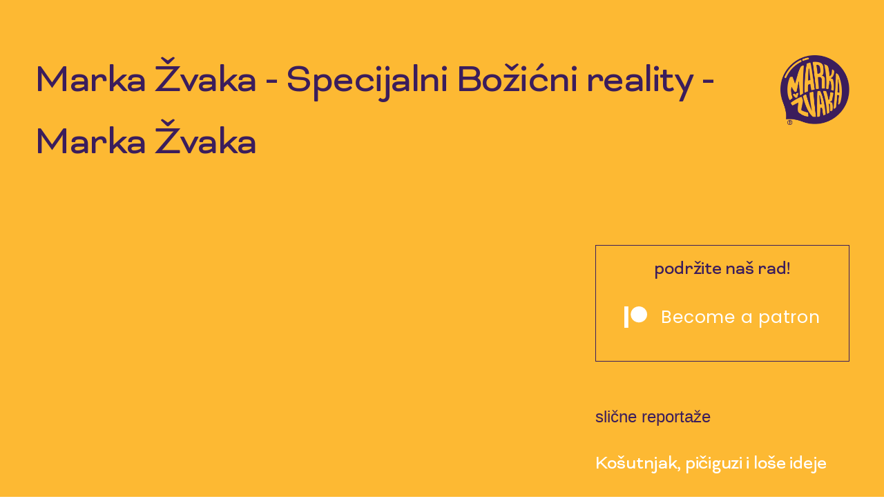

--- FILE ---
content_type: text/html; charset=UTF-8
request_url: https://markazvaka.net/marka-zvaka-specijalni-bozicni-reality/
body_size: 5470
content:

<!doctype html>
<html lang="en-US">

<head>

    <title>Marka Žvaka - Specijalni Božićni reality - Marka Žvaka</title>
    <meta name="description" content="" />
    <meta property="og:locale" content="sr_rs" />
    <meta property="og:type" content="website" />
    <meta property="og:title" content="Marka Žvaka" />
    <meta property="og:description"
        content="Marka Žvaka istražuje drugu stranu Srbije i čuva od zaborava ljude, životinje, pojave i fenomene našeg društva." />
    <meta property="og:url" content="https://markazvaka.net/marka-zvaka-specijalni-bozicni-reality/" />
    <meta property="og:site_name" content="Marka Žvaka" />
    <meta property="article:publisher" content="https://www.facebook.com/markazzvaka/" />
    <meta property="article:modified_time" content="2021-07-07T07:31:39+00:00" />
    <meta property="og:image" content="https://markazvaka.net/marka-zvaka-specijalni-bozicni-reality/" />
    <meta property="og:image:width" content="1200" />
    <meta property="og:image:height" content="630" />
    <meta name="twitter:card" content="summary_large_image" />
    <meta name="twitter:title" content="Marka Žvaka" />
    <meta name="twitter:description"
        content="Marka Žvaka istražuje drugu stranu Srbije i čuva od zaborava ljude, životinje, pojave i fenomene našeg društva." />
    <meta name="twitter:image" content="https://markazvaka.net/wp-content/uploads/2021/06/facebook-post.png" />
    <meta name="twitter:site" content="@MarkaZvaka" />

    <link rel="dns-prefetch" href="//s.w.org">
    <meta charset="UTF-8">
    <meta name="viewport" content="width=device-width, initial-scale=1">
    <link rel="profile" href="https://gmpg.org/xfn/11">
    <link rel="icon" type="image/png" href="https://markazvaka.net/wp-content/themes/flatsome/favicon.png" />
    <link rel="stylesheet" id="wp-block-library-css"
        href="https://markazvaka.net/wp-includes/css/dist/block-library/style.min.css" media="all">
    <link rel="stylesheet" id="markazvaka-style-css" href="https://markazvaka.net/wp-content/themes/flatsome/style.css"
        media="all">

    <script src="https://markazvaka.net/wp-includes/js/jquery/jquery.js" id="jquery-core-js"></script>
    <!-- Global site tag (gtag.js) - Google Analytics -->
    <script async src="https://www.googletagmanager.com/gtag/js?id=G-5PPRLLXPP7"></script>
    <script>
        window.dataLayer = window.dataLayer || [];

        function gtag() {
            dataLayer.push(arguments);
        }
        gtag('js', new Date());

        gtag('config', 'G-5PPRLLXPP7');
    </script>
</head>

<body
    class="post-template-default single single-post postid-391 single-format-standard theme-flatsome woocommerce-no-js full-width lightbox nav-dropdown-has-arrow nav-dropdown-has-shadow nav-dropdown-has-border">
    <div id="page" class="site">
        <a class="skip-link screen-reader-text"
            href="#content">Skip to content</a>

        <div id="content" class="site-content">
            <script>
                var dt = new Date();
                var hours = dt.getHours();
                if (parseInt(hours) > 20 || parseInt(hours) < 8) {
                    document.querySelector('.site').classList.add('its-night')
                }
            </script>

            <div id="primary" class="content-area">
                <main id="main" class="site-main">
                    <div class="kontakt__logo | js-sticky-logo">
                        <a href="https://markazvaka.net/">
                            <img src="https://markazvaka.net/wp-content/themes/flatsome/assets/images/logo.png" alt="logo"
                                class="header__logo--white1" loading="lazy">
                            <img src="https://markazvaka.net/wp-content/themes/flatsome/assets/images/logo-dark.png"
                                alt="logo" class="header__logo--dark1" loading="lazy">
                        </a>
                    </div>

                    <div class="post-page">
                        <div class="post-page__video">
                            <div class="post-page__inner">
                                <div class="post-page__header">
                                    <h1 class="post-page__title bi-96-normal">Marka Žvaka - Specijalni Božićni reality - Marka Žvaka</h1>
                                </div> <!-- post-page__header -->
                            </div> <!-- post-page__inner -->
                                                            <div class="post-page__embed-container">
                                    <iframe title="Specijalni Božićni reality" width="1289" height="725" src="https://www.youtube.com/embed/k7sz-nk3y3g?feature=oembed" frameborder="0" allow="accelerometer; autoplay; clipboard-write; encrypted-media; gyroscope; picture-in-picture; web-share" referrerpolicy="strict-origin-when-cross-origin" allowfullscreen></iframe>                                </div> <!-- post-page__embed-container -->
                                                        </div> <!-- post-page__video -->

                        <div class="post-page__box post-page__inner">


                            <div class="post-page__left">

    <p class="post-page-description">
    Na Božić, svakog 7.januara već 23 godine Unija pekara Srbije poklanja Beograđanima veliku pogaču - česnicu u kojoj se nalaze 3 zlatna dukata.  </p>
  
  <div class="post-page__views">
    <span>
            07      Jan      2014 /

    </span>
    <span>
      524 pregleda    </span>
  </div> <!-- post-page__views -->

  <div class="post-page__content">

    <p>Do pre godinu dana nije bilo nikakvog reda pri deljenju, te je redovno dolazilo do tuča za komad hleba i željene dukate. Od 2012. ustanovljen je red po kome su samo deca ta koja mogu da dobiju parče česnice. Snimci koje ćete videti su nastali 07.01.2013.</p>
    <div class="post-page__links">

      
    </div> <!-- post-page__links -->

            <div class="post-page__links-group">
      <p>Podržavajte nas iznosom koji sami određujete, na mesečnom nivou:</p>
      <div class="post-page__links-link">
        <a href="https://patreon.com/markazvaka/" class="copy-link tooltip">

          <svg width="24" height="24" viewBox="0 0 24 24" fill="none" xmlns="http://www.w3.org/2000/svg">
            <path
              d="M10.0002 13C10.4297 13.5741 10.9776 14.0491 11.6067 14.3929C12.2359 14.7367 12.9317 14.9411 13.6468 14.9923C14.362 15.0435 15.0798 14.9403 15.7515 14.6897C16.4233 14.4392 17.0333 14.047 17.5402 13.54L20.5402 10.54C21.451 9.59695 21.955 8.33394 21.9436 7.02296C21.9322 5.71198 21.4063 4.45791 20.4793 3.53087C19.5523 2.60383 18.2982 2.07799 16.9872 2.0666C15.6762 2.0552 14.4132 2.55918 13.4702 3.46997L11.7502 5.17997M14.0002 11C13.5707 10.4258 13.0228 9.95078 12.3936 9.60703C11.7645 9.26327 11.0687 9.05885 10.3535 9.00763C9.63841 8.95641 8.92061 9.0596 8.24885 9.31018C7.5771 9.56077 6.96709 9.9529 6.4602 10.46L3.4602 13.46C2.54941 14.403 2.04544 15.666 2.05683 16.977C2.06822 18.288 2.59407 19.542 3.52111 20.4691C4.44815 21.3961 5.70221 21.9219 7.01319 21.9333C8.32418 21.9447 9.58719 21.4408 10.5302 20.53L12.2402 18.82"
              stroke="#FDB834" stroke-width="2" stroke-linecap="round" stroke-linejoin="round" />
          </svg>
        </a>
        <a href="https://patreon.com/markazvaka/" class="post-page__social js-charming"
          target="_blank">patreon.com/markazvaka</a>
      </div><!-- post-page__links-link -->
    </div> <!-- post-page__links-group -->
    
    
    <div class="post-page__links-group">
      <p>Bitcoin podršku šaljite ovde:</p>
      <div class="post-page__links-link">
        <a href="#" class="copy-link copy-link-nohref tooltip">
          <svg width="24" height="24" viewBox="0 0 24 24" fill="none" xmlns="http://www.w3.org/2000/svg">
            <path
              d="M10.0002 13C10.4297 13.5741 10.9776 14.0491 11.6067 14.3929C12.2359 14.7367 12.9317 14.9411 13.6468 14.9923C14.362 15.0435 15.0798 14.9403 15.7515 14.6897C16.4233 14.4392 17.0333 14.047 17.5402 13.54L20.5402 10.54C21.451 9.59695 21.955 8.33394 21.9436 7.02296C21.9322 5.71198 21.4063 4.45791 20.4793 3.53087C19.5523 2.60383 18.2982 2.07799 16.9872 2.0666C15.6762 2.0552 14.4132 2.55918 13.4702 3.46997L11.7502 5.17997M14.0002 11C13.5707 10.4258 13.0228 9.95078 12.3936 9.60703C11.7645 9.26327 11.0687 9.05885 10.3535 9.00763C9.63841 8.95641 8.92061 9.0596 8.24885 9.31018C7.5771 9.56077 6.96709 9.9529 6.4602 10.46L3.4602 13.46C2.54941 14.403 2.04544 15.666 2.05683 16.977C2.06822 18.288 2.59407 19.542 3.52111 20.4691C4.44815 21.3961 5.70221 21.9219 7.01319 21.9333C8.32418 21.9447 9.58719 21.4408 10.5302 20.53L12.2402 18.82"
              stroke="#FDB834" stroke-width="2" stroke-linecap="round" stroke-linejoin="round" />
          </svg>
        </a>
        <p class="post-page__links-text">
          1FKdU3yfeGQqtHxiF7RSzYfAun7coqh2R6        </p>
      </div><!-- post-page__links-link -->
    </div> <!-- post-page__links-group -->

    
        <div class="post-page__links-link">
      <a href="https://www.mkoclothing.rs/mercher/marka-zvaka/" class="copy-link tooltip">

        <svg width="24" height="24" viewBox="0 0 24 24" fill="none" xmlns="http://www.w3.org/2000/svg">
          <path
            d="M10.0002 13C10.4297 13.5741 10.9776 14.0491 11.6067 14.3929C12.2359 14.7367 12.9317 14.9411 13.6468 14.9923C14.362 15.0435 15.0798 14.9403 15.7515 14.6897C16.4233 14.4392 17.0333 14.047 17.5402 13.54L20.5402 10.54C21.451 9.59695 21.955 8.33394 21.9436 7.02296C21.9322 5.71198 21.4063 4.45791 20.4793 3.53087C19.5523 2.60383 18.2982 2.07799 16.9872 2.0666C15.6762 2.0552 14.4132 2.55918 13.4702 3.46997L11.7502 5.17997M14.0002 11C13.5707 10.4258 13.0228 9.95078 12.3936 9.60703C11.7645 9.26327 11.0687 9.05885 10.3535 9.00763C9.63841 8.95641 8.92061 9.0596 8.24885 9.31018C7.5771 9.56077 6.96709 9.9529 6.4602 10.46L3.4602 13.46C2.54941 14.403 2.04544 15.666 2.05683 16.977C2.06822 18.288 2.59407 19.542 3.52111 20.4691C4.44815 21.3961 5.70221 21.9219 7.01319 21.9333C8.32418 21.9447 9.58719 21.4408 10.5302 20.53L12.2402 18.82"
            stroke="#FDB834" stroke-width="2" stroke-linecap="round" stroke-linejoin="round" />
        </svg>
      </a>
      <a href="https://www.mkoclothing.rs/mercher/marka-zvaka/" class="post-page__social js-charming"
        target="_blank">Merch Marka Žvaka</a>
    </div><!-- post-page__links-link -->

    
        <div class="post-page__links-link">
      <a href="https://instagram.com/marka_zvaka/" class="copy-link tooltip">

        <svg width="24" height="24" viewBox="0 0 24 24" fill="none" xmlns="http://www.w3.org/2000/svg">
          <path
            d="M10.0002 13C10.4297 13.5741 10.9776 14.0491 11.6067 14.3929C12.2359 14.7367 12.9317 14.9411 13.6468 14.9923C14.362 15.0435 15.0798 14.9403 15.7515 14.6897C16.4233 14.4392 17.0333 14.047 17.5402 13.54L20.5402 10.54C21.451 9.59695 21.955 8.33394 21.9436 7.02296C21.9322 5.71198 21.4063 4.45791 20.4793 3.53087C19.5523 2.60383 18.2982 2.07799 16.9872 2.0666C15.6762 2.0552 14.4132 2.55918 13.4702 3.46997L11.7502 5.17997M14.0002 11C13.5707 10.4258 13.0228 9.95078 12.3936 9.60703C11.7645 9.26327 11.0687 9.05885 10.3535 9.00763C9.63841 8.95641 8.92061 9.0596 8.24885 9.31018C7.5771 9.56077 6.96709 9.9529 6.4602 10.46L3.4602 13.46C2.54941 14.403 2.04544 15.666 2.05683 16.977C2.06822 18.288 2.59407 19.542 3.52111 20.4691C4.44815 21.3961 5.70221 21.9219 7.01319 21.9333C8.32418 21.9447 9.58719 21.4408 10.5302 20.53L12.2402 18.82"
            stroke="#FDB834" stroke-width="2" stroke-linecap="round" stroke-linejoin="round" />
        </svg>
      </a>
      <a href="https://instagram.com/marka_zvaka/" class="post-page__social js-charming"
        target="_blank">instagram.com/marka_zvaka</a>
    </div><!-- post-page__links-link -->

    
        <div class="post-page__links-link">
      <a href="https://www.facebook.com/markazzvaka/" class="copy-link tooltip">

        <svg width="24" height="24" viewBox="0 0 24 24" fill="none" xmlns="http://www.w3.org/2000/svg">
          <path
            d="M10.0002 13C10.4297 13.5741 10.9776 14.0491 11.6067 14.3929C12.2359 14.7367 12.9317 14.9411 13.6468 14.9923C14.362 15.0435 15.0798 14.9403 15.7515 14.6897C16.4233 14.4392 17.0333 14.047 17.5402 13.54L20.5402 10.54C21.451 9.59695 21.955 8.33394 21.9436 7.02296C21.9322 5.71198 21.4063 4.45791 20.4793 3.53087C19.5523 2.60383 18.2982 2.07799 16.9872 2.0666C15.6762 2.0552 14.4132 2.55918 13.4702 3.46997L11.7502 5.17997M14.0002 11C13.5707 10.4258 13.0228 9.95078 12.3936 9.60703C11.7645 9.26327 11.0687 9.05885 10.3535 9.00763C9.63841 8.95641 8.92061 9.0596 8.24885 9.31018C7.5771 9.56077 6.96709 9.9529 6.4602 10.46L3.4602 13.46C2.54941 14.403 2.04544 15.666 2.05683 16.977C2.06822 18.288 2.59407 19.542 3.52111 20.4691C4.44815 21.3961 5.70221 21.9219 7.01319 21.9333C8.32418 21.9447 9.58719 21.4408 10.5302 20.53L12.2402 18.82"
            stroke="#FDB834" stroke-width="2" stroke-linecap="round" stroke-linejoin="round" />
        </svg>
      </a>
      <a href="https://www.facebook.com/markazzvaka/" class="post-page__social js-charming"
        target="_blank">facebook.com/markazzvaka</a>
    </div><!-- post-page__links-link -->

    
        <div class="post-page__links-link">
      <a href="https://twitter.com/MarkaZvaka/" class="copy-link tooltip">

        <svg width="24" height="24" viewBox="0 0 24 24" fill="none" xmlns="http://www.w3.org/2000/svg">
          <path
            d="M10.0002 13C10.4297 13.5741 10.9776 14.0491 11.6067 14.3929C12.2359 14.7367 12.9317 14.9411 13.6468 14.9923C14.362 15.0435 15.0798 14.9403 15.7515 14.6897C16.4233 14.4392 17.0333 14.047 17.5402 13.54L20.5402 10.54C21.451 9.59695 21.955 8.33394 21.9436 7.02296C21.9322 5.71198 21.4063 4.45791 20.4793 3.53087C19.5523 2.60383 18.2982 2.07799 16.9872 2.0666C15.6762 2.0552 14.4132 2.55918 13.4702 3.46997L11.7502 5.17997M14.0002 11C13.5707 10.4258 13.0228 9.95078 12.3936 9.60703C11.7645 9.26327 11.0687 9.05885 10.3535 9.00763C9.63841 8.95641 8.92061 9.0596 8.24885 9.31018C7.5771 9.56077 6.96709 9.9529 6.4602 10.46L3.4602 13.46C2.54941 14.403 2.04544 15.666 2.05683 16.977C2.06822 18.288 2.59407 19.542 3.52111 20.4691C4.44815 21.3961 5.70221 21.9219 7.01319 21.9333C8.32418 21.9447 9.58719 21.4408 10.5302 20.53L12.2402 18.82"
            stroke="#FDB834" stroke-width="2" stroke-linecap="round" stroke-linejoin="round" />
        </svg>
      </a>
      <a href="https://twitter.com/MarkaZvaka/" class="post-page__social js-charming"
        target="_blank">twitter.com/MarkaZvaka</a>
    </div><!-- post-page__links-link -->

    
          </div> <!-- post-page__content -->

  <div class="post-page__meni">
    <div class="kontakt__nav category-page__nav poppins-25-normal post-page__nav">
       
          <ul class="kontakt__nav-list">
            <li class="kontakt__nav-item"><a href="https://www.facebook.com/sharer/sharer.php?u=https://markazvaka.net/marka-zvaka-specijalni-bozicni-reality" target="_blank" ><span>Facebook</span></a></li>

            <li class="kontakt__nav-item"><a href="https://twitter.com/intent/tweet?url=https://markazvaka.net/marka-zvaka-specijalni-bozicni-reality" target="_blank"><span>Twitter</span></a></li>

            <li class="kontakt__nav-item"><a href="https://api.whatsapp.com/send?phone=&text=https://markazvaka.net/marka-zvaka-specijalni-bozicni-reality" target="_blank"><span>Whatsapp</span></a></li>

            <li class="kontakt__nav-item"><a href="http://www.reddit.com/submit?url=https://markazvaka.net/marka-zvaka-specijalni-bozicni-reality" target="_blank"><span>Reddit</span></a></li>

            <li class="kontakt__nav-item"><a href="mailto:?subject=MarkaZvaka&body=https://markazvaka.net/marka-zvaka-specijalni-bozicni-reality" target="_blank"><span>Mail</span></a></li>
          </ul>
        </div>
  </div>

  
  <div class="category-page__nav post-page__nav">

    <div class="category-page__meni">
      <div class="kontakt__meni category-page__nav-meni">
        <svg width="54" height="54" viewBox="0 0 54 54" fill="none" xmlns="http://www.w3.org/2000/svg">
          <path
            d="M14.1094 50.1973L3.00973e-05 53.3333L3.13603 39.224C1.07078 35.361 -0.00656493 31.0471 3.00973e-05 26.6667C3.00973e-05 11.9387 11.9387 0 26.6667 0C41.3947 0 53.3334 11.9387 53.3334 26.6667C53.3334 41.3947 41.3947 53.3333 26.6667 53.3333C22.2863 53.3399 17.9723 52.2626 14.1094 50.1973Z"
            fill="#FDB834" />
        </svg>
        <div class="kontakt__nav poppins-25-normal">
          <ul class='kontakt__nav-list'>
                                        <li class='kontakt__nav-item'><a
                                                href="https://markazvaka.net/"><span>Početna</span></a>
                                        </li>
                                        <li class='kontakt__nav-item'><a
                                                href="https://markazvaka.net/sve-epizode/navali/preporucujemo/"><span>Preporučujemo</span></a>
                                        </li>
                                        <li class='kontakt__nav-item'><a
                                                href="https://markazvaka.net/kalendar-ijada/"><span>Kalendar</span></a>
                                        </li>
                                        <li class='kontakt__nav-item'><a
                                                href="https://markazvaka.net/prodavnica/"><span>Prodavnica</span></a>
                                        </li>
                                        <li class='kontakt__nav-item'><a
                                                href="https://markazvaka.net/sve-epizode/navali/"><span>Navali</span></a>
                                        </li>
                                        <li class='kontakt__nav-item'><a
                                                href="https://markazvaka.net/o-nama/"><span>Ko su Dušani</span></a></li>
                                        <li class='kontakt__nav-item'><a
                                                href="https://markazvaka.net/sve-epizode/"><span>Sve epizode</span></a></li>
                                        <li class='kontakt__nav-item'><a
                                                href="https://markazvaka.net/kontakt/"><span>Kontakt</span></a>
                                        </li>
          </ul>
          <div class='kontakt__nav-vrh | js-scroll-top'>
            <div><span>Vrh Stranice</span></div>
          </div>
        </div>
      </div>
    </div> <!-- about__meni -->
  </div> <!-- category-page__nav -->
</div> <!-- post-page__left -->                            <div class="post-page__right about-support__right">

    <div class="post-page__podrska about__podrska">
        <a class="kontakt__podrska-link post-page__podrska-link poppins-25-normal"
            href="https://www.patreon.com/markazvaka">
            <h3 class="kontakt__podrska-naslov bi-36-400">podržite naš rad!</h3>
            <div class="kontakt__podrska-link-fix">
                <svg width="33" height="31" viewBox="0 0 33 31" fill="none" xmlns="http://www.w3.org/2000/svg"
                    class="about__podrska-patron-svg">
                    <path d="M0 0H5.80113V31H0V0Z" fill="#3B1D5C" />
                    <path
                        d="M21.1531 0C14.5985 0 9.26758 5.22013 9.26758 11.6358C9.26758 18.038 14.5985 23.2406 21.1531 23.2406C27.6898 23.2406 33.0001 18.0312 33.0001 11.6358C33.0001 5.22148 27.6885 0 21.1531 0Z"
                        fill="#3B1D5C" />
                </svg>
                <span>Become a patron</span>
            </div>
        </a>
    </div> <!-- post-page__podrska -->

    <p class="post-page__related-title">slične reportaže</p>
    <div class="post-page__related">
        <div class="home-banner__face single-page__face | js-banner-face"
            data-path="https://markazvaka.net/wp-content/themes/flatsome/assets/animations/banner-face.json">
        </div>

        
            <div class="home-banner__post | js-image-reveal">
                <h3 class="home-banner__post-title bi-34-normal"> <a href="https://markazvaka.net/kosutnjak-piciguzi-i-lose-ideje/"
                        class="lettering bi-34-normal | js-image-reveal-link js-charming">Košutnjak, pičiguzi i loše ideje</a></h3>
                <div class="home-banner__post-time-box">
                    <span class="home-banner__post-time poppins-12-normal | js-image-reveal-time">15                        Jan 2026</span>
                </div>
                <div class="home-banner__post-box | js-image-reveal-box">
                    <img class="home-banner__post-image | js-image-reveal-image"
                        src="https://markazvaka.net/wp-content/uploads/2026/01/photo_5996959662160415640_y.jpg" loading="lazy" alt="post thumbnail" />
                </div>
            </div>
        
            <div class="home-banner__post | js-image-reveal">
                <h3 class="home-banner__post-title bi-34-normal"> <a href="https://markazvaka.net/250-metara-ulice-se-renovira-365-dana/"
                        class="lettering bi-34-normal | js-image-reveal-link js-charming">250 metara ulice se renovira 365 dana</a></h3>
                <div class="home-banner__post-time-box">
                    <span class="home-banner__post-time poppins-12-normal | js-image-reveal-time">8                        Jan 2026</span>
                </div>
                <div class="home-banner__post-box | js-image-reveal-box">
                    <img class="home-banner__post-image | js-image-reveal-image"
                        src="https://markazvaka.net/wp-content/uploads/2026/01/YouTube-Thumb.jpg" loading="lazy" alt="post thumbnail" />
                </div>
            </div>
        
            <div class="home-banner__post | js-image-reveal">
                <h3 class="home-banner__post-title bi-34-normal"> <a href="https://markazvaka.net/japanac-u-beogradu/"
                        class="lettering bi-34-normal | js-image-reveal-link js-charming">Japanac u Beogradu</a></h3>
                <div class="home-banner__post-time-box">
                    <span class="home-banner__post-time poppins-12-normal | js-image-reveal-time">1                        Jan 2026</span>
                </div>
                <div class="home-banner__post-box | js-image-reveal-box">
                    <img class="home-banner__post-image | js-image-reveal-image"
                        src="https://markazvaka.net/wp-content/uploads/2025/12/YouTube-Thumb-3.jpg" loading="lazy" alt="post thumbnail" />
                </div>
            </div>
        
            <div class="home-banner__post | js-image-reveal">
                <h3 class="home-banner__post-title bi-34-normal"> <a href="https://markazvaka.net/12535-2/"
                        class="lettering bi-34-normal | js-image-reveal-link js-charming">Bizarnosti koje želimo da ostavimo u 2025.</a></h3>
                <div class="home-banner__post-time-box">
                    <span class="home-banner__post-time poppins-12-normal | js-image-reveal-time">25                        Dec 2025</span>
                </div>
                <div class="home-banner__post-box | js-image-reveal-box">
                    <img class="home-banner__post-image | js-image-reveal-image"
                        src="https://markazvaka.net/wp-content/uploads/2025/12/YouTube-Thumb-2.jpg" loading="lazy" alt="post thumbnail" />
                </div>
            </div>
        
            <div class="home-banner__post | js-image-reveal">
                <h3 class="home-banner__post-title bi-34-normal"> <a href="https://markazvaka.net/ko-precrtava-ai-ili-dizajneri/"
                        class="lettering bi-34-normal | js-image-reveal-link js-charming">Ko precrtava? AI ili dizajneri?</a></h3>
                <div class="home-banner__post-time-box">
                    <span class="home-banner__post-time poppins-12-normal | js-image-reveal-time">18                        Dec 2025</span>
                </div>
                <div class="home-banner__post-box | js-image-reveal-box">
                    <img class="home-banner__post-image | js-image-reveal-image"
                        src="https://markazvaka.net/wp-content/uploads/2025/12/YouTube-Thumb-1.jpg" loading="lazy" alt="post thumbnail" />
                </div>
            </div>
        
            <div class="home-banner__post | js-image-reveal">
                <h3 class="home-banner__post-title bi-34-normal"> <a href="https://markazvaka.net/valjevci-hteli-da-napiju-zemunce/"
                        class="lettering bi-34-normal | js-image-reveal-link js-charming">Valjevci hteli da napiju Zemunce</a></h3>
                <div class="home-banner__post-time-box">
                    <span class="home-banner__post-time poppins-12-normal | js-image-reveal-time">11                        Dec 2025</span>
                </div>
                <div class="home-banner__post-box | js-image-reveal-box">
                    <img class="home-banner__post-image | js-image-reveal-image"
                        src="https://markazvaka.net/wp-content/uploads/2025/12/YouTube-Thumb.jpg" loading="lazy" alt="post thumbnail" />
                </div>
            </div>
        
            <div class="home-banner__post | js-image-reveal">
                <h3 class="home-banner__post-title bi-34-normal"> <a href="https://markazvaka.net/kuglaju-i-posle-osamdesete/"
                        class="lettering bi-34-normal | js-image-reveal-link js-charming">Kuglaju i posle osamdesete</a></h3>
                <div class="home-banner__post-time-box">
                    <span class="home-banner__post-time poppins-12-normal | js-image-reveal-time">4                        Dec 2025</span>
                </div>
                <div class="home-banner__post-box | js-image-reveal-box">
                    <img class="home-banner__post-image | js-image-reveal-image"
                        src="https://markazvaka.net/wp-content/uploads/2025/12/photo_5872766628347448427_y.jpg" loading="lazy" alt="post thumbnail" />
                </div>
            </div>
        
            <div class="home-banner__post | js-image-reveal">
                <h3 class="home-banner__post-title bi-34-normal"> <a href="https://markazvaka.net/rusi-nas-vode-u-izlazak/"
                        class="lettering bi-34-normal | js-image-reveal-link js-charming">Rusi nas vode u izlazak</a></h3>
                <div class="home-banner__post-time-box">
                    <span class="home-banner__post-time poppins-12-normal | js-image-reveal-time">27                        Nov 2025</span>
                </div>
                <div class="home-banner__post-box | js-image-reveal-box">
                    <img class="home-banner__post-image | js-image-reveal-image"
                        src="https://markazvaka.net/wp-content/uploads/2025/11/YouTube-Thumb-3.jpg" loading="lazy" alt="post thumbnail" />
                </div>
            </div>
        
            <div class="home-banner__post | js-image-reveal">
                <h3 class="home-banner__post-title bi-34-normal"> <a href="https://markazvaka.net/anomalije-krnjace/"
                        class="lettering bi-34-normal | js-image-reveal-link js-charming">Anomalije Krnjače</a></h3>
                <div class="home-banner__post-time-box">
                    <span class="home-banner__post-time poppins-12-normal | js-image-reveal-time">20                        Nov 2025</span>
                </div>
                <div class="home-banner__post-box | js-image-reveal-box">
                    <img class="home-banner__post-image | js-image-reveal-image"
                        src="https://markazvaka.net/wp-content/uploads/2025/11/YouTube-Thumb-2.jpg" loading="lazy" alt="post thumbnail" />
                </div>
            </div>
        
            <div class="home-banner__post | js-image-reveal">
                <h3 class="home-banner__post-title bi-34-normal"> <a href="https://markazvaka.net/ocekivani-pijanci-zapravo-akademici/"
                        class="lettering bi-34-normal | js-image-reveal-link js-charming">Očekivani pijanci zapravo akademici</a></h3>
                <div class="home-banner__post-time-box">
                    <span class="home-banner__post-time poppins-12-normal | js-image-reveal-time">13                        Nov 2025</span>
                </div>
                <div class="home-banner__post-box | js-image-reveal-box">
                    <img class="home-banner__post-image | js-image-reveal-image"
                        src="https://markazvaka.net/wp-content/uploads/2025/11/YouTube-Thumb-1.jpg" loading="lazy" alt="post thumbnail" />
                </div>
            </div>
        
    </div> <!-- post-page__related -->

</div> <!-- post-page__right -->
                        </div> <!-- post-page__box -->

                    </div> <!-- post-page -->

                </main><!-- #main -->
            </div><!-- #primary -->

            
</div><!-- #content -->

<footer class="footer | js-footer">
    <div class="footer__inner">
        <div class="footer__left">
            <img class="footer__logo footer__logo--white"
                src="https://markazvaka.net/wp-content/themes/flatsome/assets/images/footer-logo.png" alt="logo"
                loading="lazy">
            <img class="footer__logo footer__logo--dark"
                src="https://markazvaka.net/wp-content/themes/flatsome/assets/images/footer-logo-dark.png" alt="logo"
                loading="lazy">
            <h3 class="footer__title poppins-48-normal">marka žvaka</h3>
        </div>
        <div class="footer__middle">
            <ul class="footer__list">
                <li class="footer__item"><a class="footer__link poppins-14-bold | js-charming"
                        href="https://www.youtube.com/channel/UCRDoH7MDzmq4GSAunHwOmMg" target="_blank">YouTube</a></li>
                <li class="footer__item"><a class="footer__link poppins-14-bold | js-charming"
                        href="https://www.facebook.com/markazzvaka/" target="_blank">facebook</a></li>
                <li class="footer__item"><a class="footer__link poppins-14-bold | js-charming"
                        href="https://www.patreon.com/markazvaka" target="_blank">Patreon</a></li>
                <li class="footer__item"><a class="footer__link poppins-14-bold | js-charming"
                        href="https://www.instagram.com/marka_zvaka/" target="_blank">Instagram</a></li>
                <li class="footer__item"><a class="footer__link poppins-14-bold | js-charming"
                        href="https://twitter.com/MarkaZvaka" target="_blank">twitter</a></li>
                <li class="footer__item"><a class="footer__link poppins-14-bold | js-charming"
                        href="https://www.paypal.com/paypalme/markazzvaka" target="_blank">PayPal</a></li>
            </ul>
        </div>
        <div class="footer__right">
            <a class="footer__link footer__link--right poppins-14-bold | js-charming"
                href="http://ciklotron.net/">ciklotron.net</a>
            <p class="footer__right-paragraph poppins-12-normal">Copyright © 2020. Marka Žvaka. Beograd, Inc. <br> All
                Rights
                Reserved.</p>
            <p class="footer__right-link poppins-12-normal">Design and Development by
                <a class="footer__popart poppins-12-normal | js-charming" href="https://www.popwebdesign.net/"
                    target="_blank">PopArt Studio
                </a>
            </p>
        </div>
    </div>
</footer>
</div><!-- #page -->
<script src="https://markazvaka.net/wp-content/themes/flatsome/dist/site.min.js" id="markazvaka-site-js-js"></script>
<script src="https://markazvaka.net/wp-includes/js/wp-embed.min.js" id="wp-embed-js"></script>
</body>

</html>
<!--
Performance optimized by W3 Total Cache. Learn more: https://www.boldgrid.com/w3-total-cache/?utm_source=w3tc&utm_medium=footer_comment&utm_campaign=free_plugin


Served from: markazvaka.net @ 2026-01-20 03:24:38 by W3 Total Cache
-->

--- FILE ---
content_type: text/css
request_url: https://markazvaka.net/wp-content/themes/flatsome/style.css
body_size: 16609
content:
/*!
Theme Name: Marka Zvaka
Theme URI: https://www.popwebdesign.net/
Author: PopArt Studio
Author URI: https://www.popwebdesign.net/
Description: Custom WordPress theme. The theme is based on _s (underscores) framework and includes a wide variety of functionalities that can serve for your content management without having to have programming skills.
Version: 1.0.0
License: GNU General Public License v2 or later
License URI: LICENSE
Text Domain: markazvaka
Tags: custom-background, custom-logo, custom-menu, featured-images, threaded-comments, translation-ready

This theme, like WordPress, is licensed under the GPL.
Use it to make something cool, have fun, and share what you've learned with others.

markazvaka is based on Underscores http://underscores.me/, (C) 2012-2016 Automattic, Inc.
Underscores is distributed under the terms of the GNU GPL v2 or later.

Normalizing styles have been helped along thanks to the fine work of
Nicolas Gallagher and Jonathan Neal http://necolas.github.io/normalize.css/
*/body,div,dl,dt,dd,ul,ol,li,h1,h2,h3,h4,h5,h6,pre,form,fieldset,input,textarea,p,blockquote,th,td{margin:0;padding:0}html{-webkit-font-smoothing:antialiased}h1,h2,h3,h4,h5,h6{font-weight:normal}article,aside,details,figcaption,figure,footer,header,hgroup,nav,section{display:block}audio,canvas,video{display:inline-block;*display:inline;*zoom:1}audio:not([controls]){display:none}[hidden]{display:none}html{font-size:100%;-webkit-text-size-adjust:100%;-ms-text-size-adjust:100%}html,button,input,select,textarea{font-family:sans-serif;color:#222}body{margin:0;font-size:1em;line-height:1.4;-moz-osx-font-smoothing:grayscale}::selection{background:#000;color:#fff;text-shadow:none}a{text-decoration:none;color:#000}a:focus,a:hover,a:active{outline:none}abbr[title]{border-bottom:1px dotted}b,strong{font-weight:bold}blockquote{margin:0}dfn{font-style:italic}hr{display:block;height:1px;border:0;border-top:1px solid #ccc;margin:1em 0;padding:0}ins{background:#ff9;color:#000;text-decoration:none}pre,code,kbd,samp{font-family:monospace, serif;_font-family:'courier new', monospace;font-size:1em}pre{white-space:pre;white-space:pre-wrap;word-wrap:break-word}q{quotes:none}q::before,q::after{content:"";content:none}small{font-size:85%}sub,sup{font-size:75%;line-height:0;position:relative;vertical-align:baseline}sup{top:-0.5em}sub{bottom:-0.25em}nav ul,nav ol,ul,li{list-style:none;list-style-image:none;margin:0;padding:0}img{border:0;-ms-interpolation-mode:bicubic;vertical-align:middle}svg:not(:root){overflow:hidden}figure{margin:0}form{margin:0}fieldset{border:0;margin:0;padding:0}label{cursor:pointer}legend{border:0;*margin-left:-7px;padding:0;white-space:normal}button,input,select,textarea{font-size:100%;margin:0;vertical-align:baseline;*vertical-align:middle}button,input{line-height:normal}button,input[type="button"],input[type="reset"],input[type="submit"]{cursor:pointer;-webkit-appearance:button;*overflow:visible}button[disabled],input[disabled]{cursor:default}input,textarea{-webkit-box-shadow:none}input[type="checkbox"],input[type="radio"]{box-sizing:border-box;padding:0;*width:13px;*height:13px}input[type="search"]{-webkit-appearance:textfield;box-sizing:content-box}input[type="search"]::-webkit-search-decoration,input[type="search"]::-webkit-search-cancel-button{-webkit-appearance:none}button::-moz-focus-inner,input::-moz-focus-inner{border:0;padding:0}textarea{overflow:auto;vertical-align:top;resize:vertical}input:invalid,textarea:invalid{background-color:#f0dddd}input,textarea,select{outline:none}table{border-collapse:collapse;border-spacing:0}td{vertical-align:top}.chromeframe{margin:0.2em 0;background:#ccc;color:black;padding:0.2em 0}@font-face{font-family:"Bicyclette";src:url("./assets/fonts/bicyclette/Bicyclette-Regular.woff2") format("woff2"),url("./assets/fonts/bicyclette/Bicyclette-Regular.woff") format("woff");font-weight:400;font-style:normal}@font-face{font-family:"Poppins";src:url("./assets/fonts/poppins/Poppins-Thin.woff2") format("woff2"),url("./assets/fonts/poppins/Poppins-Thin.woff") format("woff");font-weight:100;font-style:normal}@font-face{font-family:"Poppins";src:url("Poppins-ExtraLight.woff2") format("woff2"),url("Poppins-ExtraLight.woff") format("woff");font-weight:200;font-style:normal;font-display:swap}@font-face{font-family:"Poppins";src:url("./assets/fonts/poppins/Poppins-ThinItalic.woff2") format("woff2"),url("./assets/fonts/poppins/Poppins-ThinItalic.woff") format("woff");font-weight:100;font-style:italic;font-display:swap}@font-face{font-family:"Poppins";src:url("./assets/fonts/poppins/Poppins-Light.woff2") format("woff2"),url("./assets/fonts/poppins/Poppins-Light.woff") format("woff");font-weight:300;font-style:normal;font-display:swap}@font-face{font-family:"Poppins";src:url("./assets/fonts/poppins/Poppins-Regular.woff2") format("woff2"),url("./assets/fonts/poppins/Poppins-Regular.woff") format("woff");font-weight:normal;font-style:normal}@font-face{font-family:"Poppins";src:url("./assets/fonts/poppins/Poppins-Italic.woff2") format("woff2"),url("./assets/fonts/poppins/Poppins-Italic.woff") format("woff");font-weight:normal;font-style:italic;font-display:swap}@font-face{font-family:"Poppins";src:url("./assets/fonts/poppins/Poppins-Medium.woff2") format("woff2"),url("./assets/fonts/poppins/Poppins-Medium.woff") format("woff");font-weight:500;font-style:normal;font-display:swap}@font-face{font-family:"Poppins";src:url("./assets/fonts/poppins/Poppins-SemiBold.woff2") format("woff2"),url("./assets/fonts/poppins/Poppins-SemiBold.woff") format("woff");font-weight:600;font-style:normal;font-display:swap}@font-face{font-family:"Poppins";src:url("./assets/fonts/poppins/Poppins-SemiBoldItalic.woff2") format("woff2"),url("./assets/fonts/poppins/Poppins-SemiBoldItalic.woff") format("woff");font-weight:600;font-style:italic;font-display:swap}@font-face{font-family:"Poppins";src:url("./assets/fonts/poppins/Poppins-Bold.woff2") format("woff2"),url("./assets/fonts/poppins/Poppins-Bold.woff") format("woff");font-weight:bold;font-style:normal}@font-face{font-family:"Poppins";src:url("./assets/fonts/poppins/Poppins-BoldItalic.woff2") format("woff2"),url("./assets/fonts/poppins/Poppins-BoldItalic.woff") format("woff");font-weight:bold;font-style:italic;font-display:swap}@font-face{font-family:"Poppins";src:url("./assets/fonts/poppins/Poppins-ExtraBold.woff2") format("woff2"),url("./assets/fonts/poppins/Poppins-ExtraBold.woff") format("woff");font-weight:800;font-style:normal;font-display:swap}@font-face{font-family:"Poppins";src:url("./assets/fonts/poppins/Poppins-Black.woff2") format("woff2"),url("./assets/fonts/poppins/Poppins-Black.woff") format("woff");font-weight:900;font-style:normal}@font-face{font-family:"Poppins";src:url("./assets/fonts/poppins/Poppins-BlackItalic.woff2") format("woff2"),url("./assets/fonts/poppins/Poppins-BlackItalic.woff") format("woff");font-weight:900;font-style:italic;font-display:swap}@font-face{font-family:"Poppins";src:url("./assets/fonts/poppins/Poppins-Italic.woff2") format("woff2"),url("./assets/fonts/poppins/Poppins-Italic.woff") format("woff");font-weight:normal;font-style:italic}@font-face{font-family:"Poppins";src:url("./assets/fonts/poppins/Poppins-Light.woff2") format("woff2"),url("./assets/fonts/poppins/Poppins-Light.woff") format("woff");font-weight:300;font-style:normal}@font-face{font-family:"fonticons";src:url("assets/icons/fonticons.woff2?v=2021.1.15164817") format("woff2"),url("assets/icons/fonticons.woff?v=2021.1.15164817") format("woff"),url("assets/icons/fonticons.ttf?v=2021.1.15164817") format("truetype")}.font-happy:before,.font-plus-circle:before{font-family:"fonticons";-webkit-font-smoothing:antialiased;-moz-osx-font-smoothing:grayscale;font-style:normal;font-variant:normal;font-weight:normal;text-decoration:none;text-transform:none}.font-happy:before{content:""}.font-plus-circle:before{content:""}.clear::after,.entry-content::after,.comment-content::after,.site-content::after,.site-footer::after{content:'';display:table;clear:both}.fleft{float:left}.fright{float:right}.alignleft{display:inline;float:left;margin-right:1.5em}.alignright{display:inline;float:right;margin-left:1.5em}.centered{text-align:center}.screen-reader-text{clip:rect(1px, 1px, 1px, 1px);position:absolute !important;height:1px;width:1px;overflow:hidden;word-wrap:normal !important}.screen-reader-text:focus{border-radius:3px;box-shadow:0 0 2px 2px rgba(0,0,0,0.6);clip:auto !important;display:block;font-weight:bold;height:auto;left:5px;line-height:normal;padding:15px 23px 14px;text-decoration:none;top:5px;width:auto;z-index:100000}#content[tabindex='-1']:focus{outline:0}.infinite-scroll .posts-navigation,.infinite-scroll.neverending .site-footer{display:none}.infinity-end.neverending .site-footer{display:block}@media print{body{background:#fff;color:#000;margin:0;padding:0;text-align:left}a:link,a:visited{background:#fff;color:#000;text-decoration:underline}a:not([href="javascript:;"])::after{content:" [" attr(href) "] "}h1,h2,h3,h4,h5,h6{background:none;color:#000}.temp{display:none}}body,button,input,select,optgroup,textarea{color:#000;font-family:Arial,Helvetica,sans-serif;font-size:16px;line-height:1.35}p{margin-bottom:25px}blockquote{margin:0 25px}pre{background:#ccc;max-width:100%;overflow:auto;padding:1.6em}[class*='font-']{display:flex;align-items:center;justify-content:center;color:#000;font-size:30px;line-height:1}html,body{-webkit-font-smoothing:antialiased;-moz-font-smoothing:antialiased;-ms-font-smoothing:antialiased;-o-font-smoothing:antialiased;height:100%}html{box-sizing:border-box}*::before,*::after{box-sizing:inherit}*{box-sizing:border-box}.poppins-34-normal{font-family:"Poppins";font-style:normal;font-weight:normal;font-size:34px;line-height:110%;letter-spacing:-0.01em}@media screen and (min-width: 1921px){.poppins-34-normal{font-size:1.770833333vw}}@media screen and (max-width: 1600px){.poppins-34-normal{font-size:28px}}@media screen and (max-width: 1250px){.poppins-34-normal{font-size:24px}}.poppins-36-500{font-family:"Poppins";font-style:normal;font-weight:500;font-size:36px;line-height:110%;letter-spacing:-0.01em}@media screen and (min-width: 1921px){.poppins-36-500{font-size:1.770833333vw}}@media screen and (max-width: 1600px){.poppins-36-500{font-size:28px}}@media screen and (max-width: 1250px){.poppins-36-500{font-size:24px}}.poppins-25-normal{font-family:"Poppins";font-style:normal;font-weight:normal;font-size:25px;line-height:150%;letter-spacing:0.03em}@media screen and (min-width: 1921px){.poppins-25-normal{font-size:1.302083333vw}}.poppins-22-normal,.navigation__item a{font-family:"Poppins";font-style:normal;font-weight:normal;font-size:22px;line-height:110%;letter-spacing:0.03em}@media screen and (min-width: 1921px){.poppins-22-normal,.navigation__item a{font-size:1.14583vw}}.poppins-50-normal{font-family:"Poppins";font-style:normal;font-weight:normal;font-size:50px;line-height:150%;letter-spacing:-0.01em}@media screen and (min-width: 1921px){.poppins-50-normal{font-size:2.604166667vw}}@media screen and (max-width: 1600px){.poppins-50-normal{font-size:40px}}.poppins-48-normal{font-family:"Poppins";font-style:normal;font-weight:normal;font-size:48px;line-height:150%;letter-spacing:-0.01em}@media screen and (min-width: 1921px){.poppins-48-normal{font-size:2.5vw}}@media screen and (max-width: 1600px){.poppins-48-normal{font-size:40px}}.poppins-60-normal{font-family:"Poppins";font-style:normal;font-weight:normal;font-size:60px;line-height:150%;letter-spacing:-0.01em}@media screen and (min-width: 1921px){.poppins-60-normal{font-size:3.125vw}}.poppins-28-500{font-family:"Poppins";font-style:normal;font-weight:500;font-size:28px;line-height:110%;letter-spacing:-0.01em}@media screen and (min-width: 1921px){.poppins-28-500{font-size:1.35417vw}}.poppins-34-400{font-family:"Poppins";font-style:normal;font-weight:normal;font-size:34px;line-height:150%;letter-spacing:-0.01em}@media screen and (min-width: 1921px){.poppins-34-400{font-size:1.770833333vw}}@media screen and (max-width: 1440px){.poppins-34-400{font-size:25px}}.poppins-80-500{font-family:"Poppins";font-style:normal;font-weight:500;font-size:80px;line-height:130%;letter-spacing:-1.5px}@media screen and (min-width: 1921px){.poppins-80-500{font-size:4.16667vw}}@media screen and (max-width: 1600px){.poppins-80-500{font-size:60px}}@media screen and (max-width: 767px){.poppins-80-500{font-size:50px}}@media screen and (max-width: 400px){.poppins-80-500{font-size:40px}}.poppins-96-normal{font-family:"Poppins";font-style:normal;font-weight:normal;font-size:96px;line-height:150%;letter-spacing:-1.5px}@media screen and (min-width: 1921px){.poppins-96-normal{font-size:5vw}}@media screen and (max-width: 1600px){.poppins-96-normal{font-size:60px}}@media screen and (max-width: 767px){.poppins-96-normal{font-size:50px}}@media screen and (max-width: 400px){.poppins-96-normal{font-size:40px}}.poppins-14-bold{font-family:"Poppins";font-style:normal;font-weight:bold;font-size:14px;line-height:157%;letter-spacing:-0.01em}@media screen and (min-width: 1921px){.poppins-14-bold{font-size:0.7291666667vw}}.poppins-20-normal,.kontakt__form input,.kontakt__form textarea,.kontakt__form .cf-submit .posaljite,.kontakt__form .wpcf7-submit,#comments,#comment,#submit,#author,#email{font-family:"Poppins";font-style:normal;font-weight:normal;font-size:20px;line-height:150%;letter-spacing:-0.01em}@media screen and (min-width: 1921px){.poppins-20-normal,.kontakt__form input,.kontakt__form textarea,.kontakt__form .cf-submit .posaljite,.kontakt__form .wpcf7-submit,#comments,#comment,#submit,#author,#email{font-size:1.041666667vw}}.poppins-20-300,.kontakt__form input::placeholder,.kontakt__form textarea::placeholder{font-family:"Poppins";font-style:normal;font-weight:300;font-size:20px;line-height:150%;letter-spacing:-0.01em}@media screen and (max-width: 767px){.poppins-20-300,.kontakt__form input::placeholder,.kontakt__form textarea::placeholder{font-size:16px}}@media screen and (min-width: 1921px){.poppins-20-300,.kontakt__form input::placeholder,.kontakt__form textarea::placeholder{font-size:1.041666667vw}}.poppins-24-300{font-family:"Poppins";font-style:normal;font-weight:300;font-size:24px;line-height:140.18%;letter-spacing:-0.03em}@media screen and (min-width: 1921px){.poppins-24-300{font-size:1.25vw}}.poppins-16-300{font-family:"Poppins";font-style:normal;font-weight:300;font-size:16px;line-height:162%;letter-spacing:-0.01em}@media screen and (min-width: 1921px){.poppins-16-300{font-size:0.8333333333vw}}.poppins-22-400{font-family:"Poppins";font-style:normal;font-weight:400;font-size:22px;line-height:140.18%;letter-spacing:-0.03em}@media screen and (min-width: 1921px){.poppins-22-400{font-size:1.14583vw}}.poppins-14-600{font-family:"Poppins";font-style:normal;font-weight:600;font-size:14px;line-height:157%;letter-spacing:-0.01em}@media screen and (min-width: 1921px){.poppins-14-600{font-size:0.7291666667vw}}.poppins-14-300{font-family:"Poppins";font-style:normal;font-weight:300;font-size:14px;line-height:143%;letter-spacing:-0.01em}@media screen and (min-width: 1921px){.poppins-14-300{font-size:0.7291666667vw}}.poppins-12-normal{font-family:"Poppins";font-style:normal;font-weight:normal;font-size:12px;line-height:133%;letter-spacing:-0.01em}@media screen and (min-width: 1921px){.poppins-12-normal{font-size:0.625vw}}.poppins-34-300{font-family:"Poppins";font-style:normal;font-weight:300;font-size:34px;line-height:150%;letter-spacing:-0.03em}@media screen and (min-width: 1921px){.poppins-34-300{font-size:1.770833333vw}}.bi-80-400{font-family:"Bicyclette";font-style:normal;font-weight:400;font-size:80px;line-height:150%;letter-spacing:-1.5px}@media screen and (min-width: 1921px){.bi-80-400{font-size:4.16667vw}}@media screen and (max-width: 1600px){.bi-80-400{font-size:60px}}@media screen and (max-width: 767px){.bi-80-400{font-size:50px}}@media screen and (max-width: 400px){.bi-80-400{font-size:40px}}.bi-34-normal{font-family:"Bicyclette";font-style:normal;font-weight:normal;font-size:34px;line-height:150%;letter-spacing:-0.01em}@media screen and (min-width: 1921px){.bi-34-normal{font-size:1.770833333vw}}@media screen and (max-width: 1600px){.bi-34-normal{font-size:28px}}@media screen and (max-width: 1250px){.bi-34-normal{font-size:24px}}.bi-28-400{font-family:"Bicyclette";font-style:normal;font-weight:400;font-size:28px;line-height:150%;letter-spacing:-0.01em}@media screen and (min-width: 1921px){.bi-28-400{font-size:1.35417vw}}.bi-36-400{font-family:"Bicyclette";font-style:normal;font-weight:400;font-size:36px;line-height:110%;letter-spacing:-0.01em}@media screen and (min-width: 1921px){.bi-36-400{font-size:1.770833333vw}}@media screen and (max-width: 1600px){.bi-36-400{font-size:28px}}@media screen and (max-width: 1250px){.bi-36-400{font-size:24px}}.bi-96-normal{font-family:"Bicyclette";font-style:normal;font-weight:normal;font-size:96px;line-height:150%;letter-spacing:-1.5px}@media screen and (min-width: 1921px){.bi-96-normal{font-size:5vw}}@media screen and (max-width: 1600px){.bi-96-normal{font-size:60px}}@media screen and (max-width: 767px){.bi-96-normal{font-size:50px}}@media screen and (max-width: 400px){.bi-96-normal{font-size:40px}}.letter{display:inline-block;will-change:transform}.word{display:inline-block;margin-right:7px}@media screen and (min-width: 1921px){.word{margin-right:0.3645833333333333vw}}.bi-48-normal{font-family:"Bicyclette";font-style:normal;font-weight:normal;font-size:48px;line-height:150%;letter-spacing:-0.01em}@media screen and (min-width: 1921px){.bi-48-normal{font-size:2.5vw}}@media screen and (max-width: 1600px){.bi-48-normal{font-size:40px}}.js-charming{position:relative;background:linear-gradient(to right, #6d35aa, #6d35aa 50%, #3b1d5c 50%);background-clip:text;-webkit-background-clip:text;-webkit-text-fill-color:transparent;background-size:200% 100%;background-position:100%;transition:background-position 0.7s cubic-bezier(0.86, 0, 0.07, 1)}.js-charming:hover{background-position:0 100%}p a{position:relative}p a::before{content:"";width:100%;bottom:-5px;left:0;position:absolute;height:2px;background:#3b1d5c;transform:scale3d(0, 1, 1);transform-origin:100% 50%;transition:transform 0.7s cubic-bezier(0.86, 0, 0.07, 1)}p a:hover::before{transform:scale3d(1, 1, 1)}@media (prefers-color-scheme: dark){.js-charming{background:linear-gradient(to right, #a072d3, #a072d3 50%, #fff 50%);background-clip:text;-webkit-background-clip:text;-webkit-text-fill-color:transparent;background-size:200% 100%;background-position:100%;transition:background-position 0.7s cubic-bezier(0.86, 0, 0.07, 1)}.js-charming:hover{background-position:0 100%}}.its-night .js-charming{background:linear-gradient(to right, #a072d3, #a072d3 50%, #fff 50%);background-clip:text;-webkit-background-clip:text;-webkit-text-fill-color:transparent;background-size:200% 100%;background-position:100%;transition:background-position 0.7s cubic-bezier(0.86, 0, 0.07, 1)}.its-night .js-charming:hover{background-position:0 100%}.logo{position:fixed;top:96px;right:128px}.header__logo--white{display:block}.header__logo--dark{display:none}.header__logo--dark1{display:none}.its-night .header__logo--white{display:none}.its-night .header__logo--dark{display:block}.its-night .header__logo--white1{display:block}.its-night .header__logo--dark1{display:none}@media (prefers-color-scheme: dark){.header__logo--white{display:none}.header__logo--dark{display:block}.header__logo--white1{display:block}.header__logo--dark1{display:none}}a{text-decoration:none}a:hover,a:focus,a:active{text-decoration:none;outline:0}.main-navigation .primary-menu{list-style:none;margin:0;padding:0}.main-navigation .primary-menu li:hover>ul,.main-navigation .primary-menu li.focus>ul{transform:translateY(0);display:block;opacity:1}.main-navigation .sub-menu{position:absolute;left:0;top:100%;border-top:3px solid #fff;z-index:99999;background-color:#000;transition:350ms ease;transform:translateY(5px);display:none;opacity:0}.main-navigation .sub-menu .sub-menu{left:100%;top:0}.main-navigation .sub-menu li{border-bottom:1px solid #000}.main-navigation .sub-menu li:last-of-type{border-bottom:none}.main-navigation .sub-menu a{width:200px}.main-navigation li{position:relative;float:left;transition:350ms ease}.main-navigation li:hover>a,.main-navigation li.focus>a{background-color:#fff}.main-navigation a{display:block;text-decoration:none;color:#fff;padding:20px 15px}@media screen and (max-width: 640px){.main-navigation{position:fixed;top:0;left:0;width:100%;height:100%;visibility:hidden;z-index:100;transition:350ms ease 350ms}.main-navigation::before{content:'';display:block;background-color:rgba(0,0,0,0.4);position:absolute;top:0;left:0;width:100%;height:100%;opacity:0;transition:350ms ease}.main-navigation.open{visibility:visible;transition:none}.main-navigation.open::before{opacity:1;transition:350ms ease 10ms}.main-navigation.open>ul{transform:translateX(0);transition:350ms ease 10ms}.main-navigation .primary-menu{position:absolute;top:0;right:0;width:230px;height:100%;background-color:#000;padding-top:60px;overflow:auto;z-index:100;transform:translateX(100%);transition:350ms ease}.main-navigation .sub-menu{position:static;transition:initial;transform:none;background-color:transparent;border:0;padding:5px 0 10px 10px;opacity:1;display:none}.main-navigation .sub-menu li{border:0;font-size:.85em}.main-navigation .sub-menu .sub-icon{top:1px}.main-navigation li{float:none}.main-navigation li:hover>a,.main-navigation li.focus>a{background-color:transparent}.main-navigation a{display:inline-block;padding:0 15px}.main-navigation .sub-icon{line-height:1;display:block;color:#fff;font-size:18px;position:absolute;right:60px;top:3px;transition:350ms ease}}.site-main .comment-navigation,.site-main .posts-navigation,.site-main .post-navigation{margin:0 0 1.5em;overflow:hidden}.comment-navigation .nav-previous,.posts-navigation .nav-previous,.post-navigation .nav-previous{float:left;width:50%}.comment-navigation .nav-next,.posts-navigation .nav-next,.post-navigation .nav-next{float:right;text-align:right;width:50%}.footer{background:#3b1d5c;overflow:hidden}.footer__popart{background:linear-gradient(to right, #fdca66, #fdca66 50%, #fff 50%);background-clip:text;-webkit-background-clip:text;-webkit-text-fill-color:transparent;background-size:200% 100%;background-position:100%;transition:background-position 0.7s cubic-bezier(0.86, 0, 0.07, 1)}.footer__popart::before{content:none}.footer__popart:hover{background-position:0 100%}.footer__inner{display:flex;justify-content:space-between;align-items:center;padding:92px 0;max-width:1665px;margin:0 auto}@media screen and (min-width: 1921px){.footer__inner{max-width:86.71875vw}}@media screen and (max-width: 1800px){.footer__inner{max-width:100%;padding:70px 50px}}@media screen and (max-width: 1250px){.footer__inner{flex-wrap:wrap}}@media screen and (max-width: 767px){.footer__inner{padding:30px 10px 0}}.footer__link{text-transform:uppercase;background:linear-gradient(to right, #fdca66, #fdca66 50%, #fff 50%);background-clip:text;-webkit-background-clip:text;-webkit-text-fill-color:transparent;background-size:200% 100%;background-position:100%;transition:background-position 0.7s cubic-bezier(0.86, 0, 0.07, 1)}.footer__link:hover{background-position:0 100%}.footer__list{width:710px;display:grid;grid-template-columns:1fr 1fr 1fr;position:relative;z-index:1;grid-row-gap:38px}@media screen and (min-width: 1921px){.footer__list{width:36.97916667vw;grid-row-gap:1.979166667vw}}@media screen and (max-width: 1600px){.footer__list{width:530px}}@media screen and (max-width: 1300px){.footer__list{width:auto;grid-row-gap:30px;grid-column-gap:30px}}@media screen and (max-width: 768px){.footer__list{grid-template-columns:1fr 1fr;width:auto;margin-bottom:10px}}.footer__right{width:310px;position:relative}@media screen and (min-width: 1921px){.footer__right{width:16.14583333vw}}.footer__link--right{margin-bottom:26px;display:inline-block}@media screen and (min-width: 1921px){.footer__link--right{margin-bottom:1.354166667vw}}.footer__right-paragraph{color:#c4c4c4}.footer__right-link{position:absolute;color:#fdb933;margin-top:56px}.footer__right-link a{color:#fdb933}@media screen and (min-width: 1921px){.footer__right-link{margin-top:2.9166666666666666666666666666667vw;bottom:-4.427083333vw}}@media screen and (min-width: 1920px){.footer__right-link{bottom:-85px}}@media screen and (max-width: 1919px){.footer__right-link{bottom:-60px}}@media screen and (max-width: 1440px){.footer__right-link{position:static}}.footer__left{display:flex;align-items:center;color:#fff;margin-right:150px}@media screen and (min-width: 1921px){.footer__left{margin-right:7.8125vw}}@media screen and (max-width: 1600px){.footer__left{margin-right:100px}}@media screen and (max-width: 1300px){.footer__left{margin-right:20px}}.footer__logo{margin-right:60px}@media screen and (min-width: 1921px){.footer__logo{margin-right:3.125vw;width:3.33333333vw}}.footer__logo--dark{display:none}@media screen and (max-width: 550px){.footer__middle{margin:20px 0}}.its-night .footer{background:#fdb933;color:#3b1d5c}.its-night .footer__title{color:#fff}.its-night .footer__right-link{color:#3b1d5c}.its-night .footer__right-link a{color:#3b1d5c}.its-night .footer__left{color:#3b1d5c}.its-night .footer__link{background:linear-gradient(to right, #6d35aa, #6d35aa 50%, #3b1d5c 50%);background-clip:text;-webkit-background-clip:text;-webkit-text-fill-color:transparent;background-size:200% 100%;background-position:100%;transition:background-position 0.7s cubic-bezier(0.86, 0, 0.07, 1)}.its-night .footer__link:hover{background-position:0 100%}.its-night .footer__right-paragraph{color:#fff}.its-night .footer__logo--dark{display:block}.its-night .footer__logo--white{display:none}.its-night .footer__popart{position:relative;background:linear-gradient(to right, #6d35aa, #6d35aa 50%, #3b1d5c 50%);background-clip:text;-webkit-background-clip:text;-webkit-text-fill-color:transparent;background-size:200% 100%;background-position:100%;transition:background-position 0.7s cubic-bezier(0.86, 0, 0.07, 1)}.its-night .footer__popart:hover{background-position:0 100%}@media (prefers-color-scheme: dark){.footer{background:#fdb933;color:#3b1d5c}.footer__title{color:#fff}.footer__right-link{color:#3b1d5c}.footer__right-link a{color:#3b1d5c}.footer__left{color:#3b1d5c}.footer__link{background:linear-gradient(to right, #6d35aa, #6d35aa 50%, #3b1d5c 50%);background-clip:text;-webkit-background-clip:text;-webkit-text-fill-color:transparent;background-size:200% 100%;background-position:100%;transition:background-position 0.7s cubic-bezier(0.86, 0, 0.07, 1)}.footer__link:hover{background-position:0 100%}.footer__right-paragraph{color:#fff}.footer__logo--dark{display:block}.footer__logo--white{display:none}.footer__popart{position:relative;background:linear-gradient(to right, #6d35aa, #6d35aa 50%, #3b1d5c 50%);background-clip:text;-webkit-background-clip:text;-webkit-text-fill-color:transparent;background-size:200% 100%;background-position:100%;transition:background-position 0.7s cubic-bezier(0.86, 0, 0.07, 1)}.footer__popart:hover{background-position:0 100%}}.entry-content{font-size:16px;margin:5px 0 0}.entry-content h1,.entry-content h2,.entry-content h3,.entry-content h4,.entry-content h5,.entry-content h6{line-height:1.35;margin-bottom:15px;color:#000}.entry-content h2{font-size:24px;font-weight:700}.entry-content h3{font-size:18px}.entry-content h4{font-size:14px}.entry-content h5{font-size:12px}.entry-content h6{font-size:10px}.entry-content p{line-height:1.45;margin-bottom:27px}.entry-content p strong{font-weight:400;color:#000}.entry-content li{margin-bottom:4px}.entry-content li:last-child{margin-bottom:0}.entry-content ul,.entry-content ol{margin-bottom:27px}.entry-content ul{margin-left:20px}.entry-content ul li::before{content:'-';display:inline-block;margin-right:4px}.entry-content ol{margin-left:28px}.entry-content ol li{list-style:decimal}.entry-content a{display:inline-block;position:relative}.entry-content a::before{content:'';position:absolute;left:0;bottom:0;height:1px;width:0;background:#000;transition:350ms ease}.entry-content a:hover::before{width:100%}.entry-content table{border-collapse:collapse;color:#000;margin:25px 0 35px;overflow-x:visible;table-layout:fixed;width:100%;max-width:700px;display:table}@media screen and (max-width: 767pxpx){.entry-content table{display:block;overflow-x:scroll}}.entry-content tbody{width:100%}@media screen and (max-width: 767pxpx){.entry-content tbody{width:700px;display:block}}.entry-content tr{vertical-align:top}.entry-content tr:first-child td{padding-top:0}.entry-content th{border-bottom:2px solid #000;font-weight:400;padding-bottom:8px;color:#000}.entry-content td{border-bottom:1px solid #000;padding:20px 0 5px}.banner-example{height:100vh;background-repeat:no-repeat;background-size:cover;background-position:50% 0;background-attachment:fixed;position:relative;max-height:600px}@media screen and (max-width: 640px){.banner-example{max-height:400px}}.banner-example-caption{position:absolute;top:50%;left:50%;transform:translate(-50%, -50%);text-align:center}.banner-example-caption h1,.banner-example-caption p{color:#fff}.home-banner{background:#fdb933}.home-banner__inner{min-height:100vh;max-width:1665px;width:100%;margin:0 auto;padding:95px 0 40px}@media screen and (min-width: 1921px){.home-banner__inner{max-width:86.71875vw;padding:0 0 5.66666667vw}}@media screen and (max-width: 1800px){.home-banner__inner{max-width:100%;padding:74px 50px 40px}}@media screen and (max-width: 767px){.home-banner__inner{padding:50px 10px 20px}}.home-banner__title{color:#fff;margin-bottom:187px;margin-top:33px}@media screen and (min-width: 1921px){.home-banner__title{margin-bottom:9.739583333vw;margin-top:1.71875vw}}@media screen and (max-width: 1600px){.home-banner__title{margin-bottom:100px}}@media screen and (max-width: 768px){.home-banner__title{margin-bottom:80px}}.home-banner__content{display:flex;flex-wrap:wrap;justify-content:space-between}@media screen and (max-width: 767px){.home-banner__content{padding-left:10px;padding-right:10px}}.home-banner__left{max-width:800px;position:relative}@media screen and (min-width: 1921px){.home-banner__left{max-width:41.66666667vw}}@media screen and (max-width: 1200px){.home-banner__left{margin-bottom:50px}}.home-banner__paragraph{max-width:650px}@media screen and (min-width: 1921px){.home-banner__paragraph{max-width:33.85417vw}}.home-banner__hash{color:#3b1d5c;transition:0.5s cubic-bezier(0.15, 1.52, 0.23, 1.28);font-size:40px}@media screen and (min-width: 1920px){.home-banner__hash{opacity:0;left:2px;transform:translateX(-100%);position:absolute;font-size:60px}}@media screen and (min-width: 1921px){.home-banner__hash{font-size:3.125vw}}@media screen and (max-width: 1250px){.home-banner__hash{position:static;font-size:35px}}@media screen and (min-width: 1920px){.home-banner__hash--1{position:absolute;top:400px}}@media screen and (min-width: 1920px){.home-banner__hash--1{top:20.83333333333333vw}}@media screen and (min-width: 1920px){.home-banner__hash--2{position:absolute;top:550px}}@media screen and (min-width: 1920px){.home-banner__hash--2{top:28.64583333333333vw}}@media screen and (min-width: 1920px){.home-banner__hash--3{position:absolute;top:700px}}@media screen and (min-width: 1921px){.home-banner__hash--3{top:36.45833333333333vw}}@media screen and (min-width: 1920px){.home-banner__hash--4{position:absolute;top:920px}}@media screen and (min-width: 1921px){.home-banner__hash--4{top:47.91666666666667vw}}@media screen and (min-width: 1920px){.home-banner__hash--5{position:absolute;top:1050px}}@media screen and (min-width: 1921px){.home-banner__hash--5{top:54.6875vw}}.home-banner__heading{color:#3b1d5c;margin-bottom:50px}@media screen and (min-width: 1921px){.home-banner__heading{margin-bottom:2.604166667vw}}.home-banner__right{max-width:275px}@media screen and (min-width: 1921px){.home-banner__right{max-width:14.32291667vw}}@media screen and (max-width: 1250px){.home-banner__right{max-width:600px}}@media screen and (max-width: 998px){.home-banner__right{max-width:none}}.home-banner__right-paragraph{color:#fff;margin-bottom:32px}@media screen and (min-width: 1921px){.home-banner__right-paragraph{margin-bottom:1.666666667vw}}.home-banner__post-title{margin-bottom:16px}.home-banner__post-title a{color:#3b1d5c}.home-banner__post-title span{min-width:7px}@media screen and (min-width: 1921px){.home-banner__post-title span{min-width:0.3645833333vw}}@media screen and (min-width: 1921px){.home-banner__post-title{margin-bottom:0.8333333333vw}}.home-banner__post-title--1:hover ~ .home-banner__hash--1{opacity:1;transform:translateX(0)}.home-banner__post-title--2:hover ~ .home-banner__hash--2{opacity:1;transform:translateX(0)}.home-banner__post-title--3:hover ~ .home-banner__hash--3{opacity:1;transform:translateX(0)}.home-banner__post-title--4:hover ~ .home-banner__hash--4{opacity:1;transform:translateX(0)}.home-banner__post-title--5:hover ~ .home-banner__hash--5{opacity:1;transform:translateX(0)}.home-banner__post{margin-bottom:52px}.home-banner__post:last-child{margin-bottom:0}@media screen and (min-width: 1921px){.home-banner__post{margin-bottom:2.708333333vw}}@media screen and (max-width: 1600px){.home-banner__post{margin-bottom:30px}}.home-banner__post-box{position:fixed;width:368px;height:205px;top:0;left:0;pointer-events:none;opacity:0;will-change:top, left, opacity;z-index:999}@media screen and (min-width: 1921px){.home-banner__post-box{width:19.16666667vw;height:10.67708333vw}}@media screen and (max-width: 1250px){.home-banner__post-box{position:static;opacity:1 !important;width:100%;height:100%}}@media screen and (max-width: 768px){.home-banner__post-box{width:100%}}.home-banner__post-image{width:100%;height:100%;position:relative;background-size:cover;background-position:50% 50%;will-change:transform;opacity:0;z-index:999}@media screen and (max-width: 1250px){.home-banner__post-image{opacity:1 !important}}.home-banner__post-time{opacity:0;overflow:hidden;display:block;height:15px;transform:translateY(15px);color:#000}@media screen and (min-width: 1921px){.home-banner__post-time{height:0.78125vw;transform:translateY(0.78125vw)}}.home-banner__post-time-box{overflow:hidden;height:15px}@media screen and (min-width: 1921px){.home-banner__post-time-box{height:0.78125vw}}@media screen and (max-width: 1250px){.home-banner__post-time-box{margin:15px 0}}.home-banner__post-time-letter{transform:translateY(15px);display:inline-block;will-change:transform, opacity}@media screen and (min-width: 1921px){.home-banner__post-time-letter{transform:translateY(0.78125vw)}}.home-banner__post-time-letter--space{width:5px}@media screen and (min-width: 1921px){.home-banner__post-time-letter--space{width:0.2604166667vw}}.home-banner__face{position:absolute;right:94px;bottom:72px;width:171px}@media screen and (min-width: 1920px){.home-banner__face{right:-1vw;bottom:2.75vw;width:8.90625vw}}@media screen and (max-width: 1600px){.home-banner__face{width:120px;bottom:220px}}@media screen and (max-width: 1250px){.home-banner__face{width:100px;bottom:100px}}@media screen and (max-width: 998px){.home-banner__face{position:static}}.home-banner__face svg{height:auto !important}.home-banner__top{display:flex;justify-content:space-between}@media screen and (max-width: 767px){.home-banner__top{padding-left:10px;padding-right:10px}}.home-banner__logo{z-index:10}.home-banner__logo img{will-change:width;transition:0.3s;width:190px}@media screen and (min-width: 1921px){.home-banner__logo img{width:9.895833333vw}}@media screen and (max-width: 1800px){.home-banner__logo img{width:150px}}@media screen and (max-width: 1600px){.home-banner__logo img{width:120px}}@media screen and (max-width: 1250px){.home-banner__logo img{width:100px}}@media screen and (max-width: 768px){.home-banner__logo img{width:80px}}@media screen and (min-width: 1921px){.home-banner__logo{transform:translate(4.94792vw)}}.home-banner__logo--small img{width:150px}@media screen and (min-width: 1921px){.home-banner__logo--small img{width:7.8125vw}}@media screen and (max-width: 1600px){.home-banner__logo--small img{width:130px}}@media screen and (max-width: 1250px){.home-banner__logo--small img{width:110px}}@media screen and (max-width: 768px){.home-banner__logo--small img{width:90px}}.home-banner__bg{z-index:-1;background:#fdb933;position:fixed;top:0;left:0;width:100vw;height:100vh;transition:0.4s;will-change:background}.home-banner__bg.active{background:#fff}.home-sadrzaj{display:flex;flex-wrap:wrap;position:relative;justify-content:space-between;max-width:1665px;width:100%;margin:0 auto;padding:131px 0 192px}@media screen and (min-width: 1921px){.home-sadrzaj{max-width:86.71875vw;padding:6.822916667vw 0 5.66666667vw}}@media screen and (max-width: 1800px){.home-sadrzaj{max-width:100%;padding:74px 50px 150px}}@media screen and (max-width: 767px){.home-sadrzaj{padding:50px 10px}}.home-sadrzaj__hash{color:#3b1d5c;right:0;transition:0.5s cubic-bezier(0.15, 1.52, 0.23, 1.28);font-size:40px}@media screen and (min-width: 1921px){.home-sadrzaj__hash{top:23.4375vw;font-size:2.5vw}}@media screen and (min-width: 1920px){.home-sadrzaj__hash{left:-115px;opacity:0;right:auto;transform:translateX(-100%);font-size:48px}}@media screen and (max-width: 1250px){.home-sadrzaj__hash{position:static;font-size:35px}}@media screen and (min-width: 1920px){.home-sadrzaj__hash--1{position:absolute;top:420px}}@media screen and (min-width: 1920px){.home-sadrzaj__hash--2{position:absolute;top:180px}}.home-sadrzaj__left-bubble{margin-bottom:10px}.home-sadrzaj__left-bubble path{transition:0.4s;fill:#fdb933}@media screen and (min-width: 1921px){.home-sadrzaj__left-bubble{margin-bottom:0.5208333333vw}}.home-sadrzaj__left-title{color:#fdb933;transition:0.4s}.home-sadrzaj__left{display:flex;justify-content:space-between;width:560px;position:relative}@media screen and (min-width: 1921px){.home-sadrzaj__left{width:29.16666667vw}}@media screen and (max-width: 1250px){.home-sadrzaj__left{width:100%;flex-direction:column}}.navigation__list{display:flex;flex-direction:column;align-items:flex-end}@media screen and (max-width: 1250px){.navigation__list{flex-wrap:wrap;max-width:600px;flex-direction:row;padding:50px 0}.navigation__list .navigation__item{height:auto}.navigation__list .navigation__item a span{padding:15px}}@media screen and (max-width: 768px){.navigation__list{max-width:400px}}.navigation__item{margin-top:-1px;height:69px;min-width:20px}.navigation__item a{background:#fff;border:1px solid #3b1d5c;display:inline-block;position:relative;z-index:2;will-change:transform, background;transition:0.4s background, 0.4s border}@media screen and (min-width: 1921px){.navigation__item a{border:0.05208vw solid #3b1d5c}}@media screen and (max-width: 1520px){.navigation__item a{font-size:20px;padding:2.5px}}.navigation__item a span{width:100%;height:100%;padding:20px;display:block;color:#3b1d5c;transition:0.2s;white-space:nowrap;will-change:transform, background, color}@media screen and (min-width: 1921px){.navigation__item a span{padding:1.041666667vw}}.navigation__item a:hover{border:1px dashed #3b1d5c;z-index:10}.navigation__item a:hover span{background:#3b1d5c;color:#fff;transform:translate(-16px, -16px)}@media screen and (min-width: 1921px){.navigation__item a:hover span{transform:translate(-0.83333vw, -0.83333vw)}}@media screen and (min-width: 1921px){.navigation__item a:hover{border:0.05208vw dashed #3b1d5c}}.navigation__item:nth-child(1) a{width:138px}@media screen and (min-width: 1921px){.navigation__item:nth-child(1) a{width:7.1875vw}}.navigation__item:nth-child(2) a{width:113px}@media screen and (min-width: 1921px){.navigation__item:nth-child(2) a{width:5.885416667vw}}.navigation__item:nth-child(3) a{width:147px}@media screen and (min-width: 1921px){.navigation__item:nth-child(3) a{width:7.65625vw}}.navigation__item:nth-child(4) a{width:172px}@media screen and (min-width: 1921px){.navigation__item:nth-child(4) a{width:8.958333333vw}}.navigation__item:nth-child(5) a{width:192px}@media screen and (min-width: 1921px){.navigation__item:nth-child(5) a{width:10vw}}.navigation__item:nth-child(6) a{width:180px}@media screen and (min-width: 1921px){.navigation__item:nth-child(6) a{width:9.375vw}}.navigation__item:nth-child(7) a{width:134px}@media screen and (min-width: 1921px){.navigation__item:nth-child(7) a{width:6.979166667vw}}@media screen and (min-width: 1921px){.navigation__item{margin-top:-0.05208333333vw;height:3.59375vw;min-width:1.041666667vw}}@media screen and (max-width: 1250px){.navigation__item{margin-left:-1px}}.home-sadrzaj__right{width:330px}@media screen and (min-width: 1921px){.home-sadrzaj__right{width:17.1875vw}}@media screen and (max-width: 1250px){.home-sadrzaj__right{width:600px}}@media screen and (max-width: 998px){.home-sadrzaj__right{width:auto}}.home-safrzaj__najgledanije-paragraph{color:#fdb933;margin-bottom:36px;transition:0.3s}@media screen and (min-width: 1921px){.home-safrzaj__najgledanije-paragraph{margin-bottom:1.875vw}}.home-banner__post-ispodRadara:hover ~ .home-sadrzaj__hash--1,.home-banner__post-najgledanije:hover ~ .home-sadrzaj__hash--1{opacity:1;transform:translateX(0)}.home-banner__post-najgledanije:hover ~ .home-sadrzaj__hash--2{opacity:1;transform:translateX(0)}.home-sadrzaj__najgledanije--top{margin-bottom:80px}@media screen and (min-width: 1921px){.home-sadrzaj__najgledanije--top{margin-bottom:4.166666667vw}}.home-safrzaj__najgledanije-title{color:#3b1d5c}.home-sadrzaj__face{position:absolute;top:50px;right:-350px;width:171px}.home-sadrzaj__face path{transition:0.4s fill}@media screen and (min-width: 1921px){.home-sadrzaj__face{top:2.604166667vw;right:-18.22916667vw;width:8.90625vw;height:8.90625vw}}@media screen and (max-width: 1600px){.home-sadrzaj__face{width:120px}}@media screen and (max-width: 1250px){.home-sadrzaj__face{width:100px;position:static}}.home-prodavnica{max-width:1665px;width:100%;margin:0 auto;padding:0 0 150px;position:relative}@media screen and (min-width: 1921px){.home-prodavnica{max-width:86.71875vw;padding:0 0 7.8125vw}}@media screen and (max-width: 1800px){.home-prodavnica{max-width:100%;padding:0 50px 100px}}@media screen and (max-width: 767px){.home-prodavnica{padding:50px 10px}}.home-prodavnica__heading{color:#fdb933;margin-bottom:90px}@media screen and (min-width: 1921px){.home-prodavnica__heading{margin-bottom:4.6875vw}}@media screen and (max-width: 1800px){.home-prodavnica__heading{margin-bottom:70px}}@media screen and (max-width: 1600px){.home-prodavnica__heading{margin-bottom:40px}}@media screen and (max-width: 1080px){.home-prodavnica__heading{margin-bottom:20px}}.home-prodavnica__right-image{width:603px}@media screen and (min-width: 1921px){.home-prodavnica__right-image{width:31.40625vw}}@media screen and (max-width: 768px){.home-prodavnica__right-image{width:100%}}.home-prodavnica__box{display:flex;flex-wrap:wrap;justify-content:space-between}.home-prodavnica__hash{color:#3b1d5c;position:absolute;left:auto;font-size:40px}@media screen and (min-width: 1921px){.home-prodavnica__hash{top:14.58333333vw;font-size:2.5vw}}@media screen and (min-width: 1920px){.home-prodavnica__hash{position:absolute;top:240px;left:-120px;opacity:0;transform:translateX(-100%);transition:0.5s cubic-bezier(0.15, 1.52, 0.23, 1.28);font-size:48px}}@media screen and (max-width: 1250px){.home-prodavnica__hash{font-size:35px}}@media screen and (max-width: 768px){.home-prodavnica__hash{top:0}}.home-prodavnica__title{color:#3b1d5c;margin-bottom:48px}@media screen and (min-width: 1921px){.home-prodavnica__title{margin-bottom:2.5vw}}.home-prodavnica__left{min-width:584px;max-width:584px;padding-top:100px;position:relative}@media screen and (min-width: 1921px){.home-prodavnica__left{min-width:30.41666667vw;max-width:30.41666667vw;padding-top:5.208333333vw}}@media screen and (max-width: 1800px){.home-prodavnica__left{padding-top:70px}}@media screen and (max-width: 1600px){.home-prodavnica__left{margin-bottom:30px}}@media screen and (max-width: 1400px){.home-prodavnica__left{padding-top:50px}}@media screen and (max-width: 768px){.home-prodavnica__left{padding-top:30px;min-width:auto;max-width:none}}.home-prodavnica__right{display:flex;flex-wrap:wrap}.home-prodavnica__right-text{width:315px;padding-top:100px;align-self:flex-start;position:relative}@media screen and (min-width: 1921px){.home-prodavnica__right-text{width:16.40625vw;padding-top:5.208333333vw}}@media screen and (max-width: 1250px){.home-prodavnica__right-text{padding-top:50px}}@media screen and (max-width: 768px){.home-prodavnica__right-text{width:auto}}.home-prodavnica__right-text:hover ~ .home-prodavnica__hash{opacity:1;transform:translateX(0)}.home-prodavnica__right-title{color:#3b1d5c;margin-bottom:32px}@media screen and (min-width: 1921px){.home-prodavnica__right-title{margin-bottom:1.666666667vw}}.home-prodavnica__right-box{position:relative;left:-20px}@media screen and (min-width: 1921px){.home-prodavnica__right-box{left:-1.041666667vw}}@media screen and (max-width: 768px){.home-prodavnica__right-box{width:100%}}.home-prodavnica__right-orange{background:#fdb933;position:absolute;right:10%;bottom:10%;height:75%;width:40%;z-index:-1}.home-prodavnica__face{position:absolute;right:-65px;top:25px;width:171px}@media screen and (min-width: 1921px){.home-prodavnica__face{right:-3.385416667vw;top:1.302083333vw;width:8.90625vw}}@media screen and (max-width: 1600px){.home-prodavnica__face{width:120px}}@media screen and (max-width: 1468px){.home-prodavnica__face{right:-50%}}@media screen and (max-width: 1250px){.home-prodavnica__face{width:100px;right:-40%}}@media screen and (max-width: 998px){.home-prodavnica__face{position:static}}.home-prodavnica__right-circle{width:60px;height:60px;border-radius:50%;background:#fdb933;margin-left:auto;z-index:-1;bottom:-60px;left:15px;position:absolute;z-index:1}@media screen and (min-width: 1921px){.home-prodavnica__right-circle{width:3.125vw;height:3.125vw;bottom:-3.125vw;left:1.302083333vw}}@media screen and (max-width: 1400px){.home-prodavnica__right-circle{display:none}}.home-prodavnica__right-circle2{width:60px;height:60px;border-radius:50%;background:#fdb933;margin-left:auto;z-index:-1;bottom:-55px;left:25px;position:absolute;z-index:1}@media screen and (min-width: 1921px){.home-prodavnica__right-circle2{width:3.125vw;height:3.125vw;bottom:-2.864583333vw;left:1.302083333vw}}@media screen and (max-width: 1400px){.home-prodavnica__right-circle2{display:none}}.home-izdvojeno{max-width:1665px;width:100%;margin:0 auto;padding:0 0 114px}@media screen and (min-width: 1921px){.home-izdvojeno{max-width:86.71875vw;padding:0 0 5.66666667vw}}@media screen and (max-width: 1800px){.home-izdvojeno{max-width:100%;padding:0 50px}}@media screen and (max-width: 767px){.home-izdvojeno{padding:0 10px}}.home-izdvojeno__title{color:#fdb933;margin-bottom:190px}@media screen and (min-width: 1921px){.home-izdvojeno__title{margin-bottom:9.895833333vw}}@media screen and (max-width: 1800px){.home-izdvojeno__title{margin-bottom:150px}}@media screen and (max-width: 1600px){.home-izdvojeno__title{margin-bottom:50px}}@media screen and (max-width: 768px){.home-izdvojeno__title{margin-bottom:20px}}.home-izdvojeno__heading{margin-bottom:90px;max-width:800px;color:#3b1d5c;position:relative;z-index:1}@media screen and (min-width: 1921px){.home-izdvojeno__heading{margin-bottom:4.6875vw;max-width:41.66666667vw}}@media screen and (max-width: 1250px){.home-izdvojeno__heading{margin-bottom:50px}}@media screen and (max-width: 768px){.home-izdvojeno__heading{margin-bottom:25px}}.home-preporucujemo__heading{display:inline-block;width:auto;max-width:none}.home-izdvojeno__post-title{color:#3b1d5c;margin-bottom:50px}@media screen and (min-width: 1921px){.home-izdvojeno__post-title{margin-bottom:2.604166667vw}}.home-izdvojeno__post{max-width:310px;position:relative}@media screen and (min-width: 1921px){.home-izdvojeno__post{max-width:16.14583333vw}}.home-izdvojeno__posts{margin-left:20px;display:grid;grid-template-columns:1fr 1fr;grid-template-rows:1fr 1fr;grid-column-gap:60px;grid-row-gap:100px;width:680px}@media screen and (min-width: 1921px){.home-izdvojeno__posts{margin-left:1.041666667vw;grid-column-gap:3.125vw;grid-row-gap:5.208333333vw;width:35.41666667vw}}@media screen and (max-width: 1250px){.home-izdvojeno__posts{width:100%;margin-left:0;display:block}}@media screen and (max-width: 998px){.home-izdvojeno__posts{grid-template-columns:1fr}}@media screen and (max-width: 1250px){.home-izdvojeno__posts .js-image-revealCategory{margin-bottom:50px}}.home-izdvojeno__post-dot{width:12px;height:12px;border-radius:50%;background:#fdb933;display:block;margin-bottom:8px}@media screen and (min-width: 1921px){.home-izdvojeno__post-dot{margin-bottom:0.4166666667vw;width:0.625vw;height:0.625vw}}.home-izdvojeno__face{position:absolute;top:-120px;left:700px;width:171px}@media screen and (min-width: 1921px){.home-izdvojeno__face{top:-13.02083333vw;left:38.02083333vw;width:8.90625vw;height:8.90625vw}}@media screen and (max-width: 1600px){.home-izdvojeno__face{width:120px;left:450px}}@media screen and (max-width: 1250px){.home-izdvojeno__face{width:100px;right:0;left:auto}}@media screen and (max-width: 768px){.home-izdvojeno__face{position:static;margin-bottom:50px}}.home-izdvojeno__box{position:relative;display:flex;flex-wrap:wrap;align-items:center;justify-content:space-between}.home-izdvojeno__right{display:none}.home-izdvojeno__right-image{width:800px;height:450px}@media screen and (min-width: 1921px){.home-izdvojeno__right-image{width:41.666666666666666666666666666667vw;height:23.4375vw}}@media screen and (max-width: 1600px){.home-izdvojeno__right-image{width:650px;height:350px}}@media screen and (max-width: 1500px){.home-izdvojeno__right-image{width:550px;height:300px}}@media screen and (max-width: 1250px){.home-izdvojeno__right-image{width:100%;height:100%}}@media screen and (max-width: 1250px){.home-izdvojeno__right-box{margin-top:50px}}.home-podrska{max-width:1665px;width:100%;margin:0 auto;padding:0 0 224px}@media screen and (min-width: 1921px){.home-podrska{max-width:86.71875vw;padding:0 0 11.66666667vw}}@media screen and (max-width: 1800px){.home-podrska{max-width:100%;padding:100px 50px 150px}}@media screen and (max-width: 767px){.home-podrska{padding:80px 10px 100px}}.home-podrska__title{color:#fdb933;margin-bottom:190px}@media screen and (min-width: 1921px){.home-podrska__title{margin-bottom:9.895833333vw}}@media screen and (max-width: 1600px){.home-podrska__title{margin-bottom:100px}}@media screen and (max-width: 998px){.home-podrska__title{margin-bottom:50px}}.home-podrska__heading{color:#3b1d5c;max-width:800px;margin-bottom:24px;position:relative;z-index:1}@media screen and (min-width: 1921px){.home-podrska__heading{max-width:41.666666666666666666666666666667vw;margin-bottom:1.25vw}}@media screen and (max-width: 1600px){.home-podrska__heading{max-width:500px}}.home-podrska__container{display:flex;flex-wrap:wrap;justify-content:space-between;position:relative}@media screen and (max-width: 992px){.home-podrska__container{justify-content:center}}.home-podrska__box{width:487px;height:487px;padding:52px 32px;z-index:1;position:relative;display:flex;flex-direction:column}.home-podrska__box .home-podrska__box-arrow{margin-left:15px;margin-bottom:47px}@media screen and (min-width: 1921px){.home-podrska__box .home-podrska__box-arrow{margin-left:0.78125vw;margin-bottom:2.447916667vw;width:3.229166667vw;height:3.229166667vw}}@media screen and (max-width: 1350px){.home-podrska__box .home-podrska__box-arrow{width:50px;height:50px;margin-bottom:20px}}@media screen and (max-width: 1250px){.home-podrska__box .home-podrska__box-arrow{width:40px;height:40px}}.home-podrska__box .post-page__links-text{display:none}.home-podrska__box .tooltiptext{visibility:hidden;width:120px;background-color:#555;color:#fff;text-align:center;border-radius:6px;padding:5px 0;position:absolute;z-index:1;bottom:125px;left:100px;margin-left:-60px;opacity:0;transition:opacity 0.3s}.home-podrska__box .tooltiptext::after{content:'';position:absolute;top:100%;left:50%;margin-left:-5px;border-width:5px;border-style:solid;border-color:#555 transparent transparent}.home-podrska__box .tooltiptext{visibility:visible;opacity:1}.home-podrska__box .kontakt__podrska-link{display:inline-flex;align-self:flex-start;margin-top:auto}.home-podrska__box .kontakt__podrska-link span{z-index:99}.home-podrska__box .kontakt__podrska-link:hover span{color:#3b1d5c}@media screen and (max-width: 1200px){.home-podrska__box .kontakt__podrska-link{padding:12px;font-size:20px}}@media screen and (min-width: 1921px){.home-podrska__box{width:25.36458333vw;height:25.36458333vw;padding:2.708333333vw 1.666666667vw}}@media screen and (max-width: 1600px){.home-podrska__box{width:450px;height:450px;overflow:hidden}}@media screen and (max-width: 1500px){.home-podrska__box{width:400px;height:450px}}@media screen and (max-width: 1350px){.home-podrska__box{width:350px;height:400px}}@media screen and (max-width: 1250px){.home-podrska__box{width:300px;position:relative;transition:0.3s linear;padding:52px 25px}.home-podrska__box::before{content:'';position:absolute;width:40px;height:40px;border-radius:50%;left:30px;top:70px;background:#fdb933;z-index:-1}.home-podrska__box:hover{background:#fdb933}}@media screen and (max-width: 1040px){.home-podrska__box{width:280px;padding-bottom:25px}}@media screen and (max-width: 992px){.home-podrska__box{margin:10px}}@media screen and (max-width: 768px){.home-podrska__box{width:100%}}.home-podrska__box .home-podrska__box-paragraph{word-wrap:break-word}.home-podrska__box-title{color:#3b1d5c;margin-bottom:64px}@media screen and (min-width: 1921px){.home-podrska__box-title{margin-bottom:3.333333333vw}}@media screen and (max-width: 1400px){.home-podrska__box-title{margin-bottom:40px}}@media screen and (max-width: 998px){.home-podrska__box-title{margin-bottom:20px}}.home-podrska__box-background{position:absolute;left:0;top:0;width:487px;height:487px;z-index:-1}@media screen and (min-width: 1921px){.home-podrska__box-background{width:25.36458333vw;height:25.36458333vw}}@media screen and (max-width: 1600px){.home-podrska__box-background{width:100%;height:100%}.home-podrska__box-background svg{width:auto !important;height:auto !important}}@media screen and (max-width: 1080px){.home-podrska__box-background{width:auto;height:100%}}.home-podrska__face{position:absolute;top:-165px;right:297px;width:171px}@media screen and (min-width: 1921px){.home-podrska__face{width:8.90625vw;height:8.90625vw;top:-8.59375vw;right:15.46875vw}}@media screen and (max-width: 1600px){.home-podrska__face{width:120px}}@media screen and (max-width: 1250px){.home-podrska__face{width:100px;right:0}}@media screen and (max-width: 570px){.home-podrska__face{position:static}}.its-night .site-main{background:#3b1d5c}.its-night .home-sadrzaj__hash{color:#fff}.its-night .home-sadrzaj .home-banner__post-title a{color:#fff}.its-night .home-sadrzaj .navigation__item a{border-color:#fff;background-color:#3b1d5c;z-index:80}.its-night .home-sadrzaj .navigation__item a:hover{border-color:#fff}.its-night .home-sadrzaj .navigation__item a:hover span{background-color:#fff;color:#3b1d5c}.its-night .home-sadrzaj .navigation__item a span{color:#fff}.its-night .home-sadrzaj .home-banner__post-time{color:#fff}.its-night .home-prodavnica__paragraph{color:#c4c4c4}.its-night .home-prodavnica__title{color:#fff}.its-night .home-prodavnica__hash{color:#fff}.its-night .home-prodavnica__right-title{color:#fff}.its-night .home-prodavnica__right-paragraph{color:#c4c4c4}.its-night .home-podrska__box{background-color:#fff}.its-night .home-podrska__heading{color:#fff}.its-night .home-izdvojeno__heading{color:#fff}.its-night .home-izdvojeno .home-banner__post-title a{color:#fff}.its-night .home-izdvojeno .home-banner__post-time{color:#fff}@media (prefers-color-scheme: dark){.site-main{background:#3b1d5c}.home-sadrzaj__hash{color:#fff}.home-sadrzaj .home-banner__post-title a{color:#fff}.home-sadrzaj .navigation__item a{border-color:#fff;background-color:#3b1d5c}.home-sadrzaj .navigation__item a:hover{border-color:#fff}.home-sadrzaj .navigation__item a:hover span{background-color:#fff;color:#3b1d5c}.home-sadrzaj .navigation__item a span{color:#fff}.home-sadrzaj .home-banner__post-time{color:#fff}.home-prodavnica__paragraph{color:#c4c4c4}.home-prodavnica__title{color:#fff}.home-prodavnica__hash{color:#fff}.home-prodavnica__right-title{color:#fff}.home-prodavnica__right-paragraph{color:#c4c4c4}.home-podrska__box{background-color:#fff}.home-podrska__heading{color:#fff}.home-izdvojeno__heading{color:#fff}.home-izdvojeno .home-banner__post-title a{color:#fff}.home-izdvojeno .home-banner__post-time{color:#fff}}@media screen and (max-width: 1250px){.home-banner__post-time{transform:none}}.pin-spacer{z-index:auto !important}.kontakt{background:#fdb933;color:#3b1d5c;padding-top:96px;padding-bottom:80px;overflow:hidden}.kontakt path{transition:0.3s}@media screen and (min-width: 1921px){.kontakt{padding-top:5vw;padding-bottom:4.16vw}}@media screen and (max-width: 1800px){.kontakt{padding:96px 50px 50px}}@media screen and (max-width: 767px){.kontakt{padding:50px 10px}}.kontakt__inner{max-width:1665px;margin:0 auto}@media screen and (min-width: 1921px){.kontakt__inner{max-width:86.71875vw}}.kontakt__box .kontakt__box-inner{padding:104px 50px 150px;margin-left:0}@media screen and (min-width: 1921px){.kontakt__box .kontakt__box-inner{padding:5.41vw 2.6vw 7.8vw}}@media screen and (max-width: 1520px){.kontakt__box .kontakt__box-inner{padding:100px 50px}}@media screen and (max-width: 1520px){.kontakt__box .kontakt__box-inner{padding:100px 50px 132px}}@media screen and (max-width: 767px){.kontakt__box .kontakt__box-inner{padding:50px 10px 0}}.kontakt__box{display:flex;justify-content:space-between}.kontakt__box p{margin-bottom:20px}@media screen and (min-width: 1921px){.kontakt__box p{margin-bottom:1.041666667vw}}@media screen and (max-width: 1200px){.kontakt__box{flex-direction:column-reverse}}@media screen and (max-width: 1200px){.kontakt__box-left-top{display:grid;grid-template-columns:1fr auto}}@media screen and (max-width: 850px){.kontakt__box-left-top{display:block}}.kontakt__heading{color:#3b1d5c;margin-bottom:20px}@media screen and (min-width: 1921px){.kontakt__heading{margin-bottom:1vw}}@media screen and (max-width: 460px){.kontakt__heading{padding-right:15px}}.kontakt__paragraph{font-family:Poppins;font-style:normal;font-weight:300;font-size:24px;line-height:34px;letter-spacing:-0.03em;color:#000;max-width:700px;margin-bottom:115px}@media screen and (min-width: 1921px){.kontakt__paragraph{font-size:1.25vw;line-height:1.77vw;max-width:36.458vw;margin-bottom:5.989583vw}}@media screen and (max-width: 1400px){.kontakt__paragraph{max-width:600px;font-size:20px;line-height:29px}}@media screen and (max-width: 767px){.kontakt__paragraph{font-size:16px;max-width:500px;line-height:22px}}.kontakt__form{margin-top:50px;text-transform:uppercase;display:flex;justify-content:space-between}.kontakt__form input,.kontakt__form textarea{border:1px solid #3b1d5c;background:#fdb933;padding:18.5px 26px;width:100%;transform:translate(-26px);color:#000;resize:none;height:auto !important;margin-bottom:25px}.kontakt__form input::placeholder,.kontakt__form textarea::placeholder{color:#3b1d5c}@media screen and (min-width: 1921px){.kontakt__form input,.kontakt__form textarea{border:0.05208vw solid #3b1d5c;padding:0.96vw 1.354166667vw;transform:translate(-1.35417vw)}}.kontakt__form textarea{height:301px}@media screen and (min-width: 1921px){.kontakt__form textarea{height:14.2vw}}.kontakt__form .wpcf7-form{display:grid;grid-column-gap:64px;grid-row-gap:64px;grid-template-columns:repeat(2, 1fr)}@media screen and (min-width: 1921px){.kontakt__form .wpcf7-form{grid-column-gap:3.333vw;grid-row-gap:3.333vw}}@media screen and (max-width: 1300px){.kontakt__form .wpcf7-form{display:block}}.kontakt__form .wpcf7-form .kontakt-form__left,.kontakt__form .wpcf7-form .kontakt-form__right{width:584px}@media screen and (min-width: 1921px){.kontakt__form .wpcf7-form .kontakt-form__left,.kontakt__form .wpcf7-form .kontakt-form__right{width:30.4166vw}}@media screen and (max-width: 1025px){.kontakt__form .wpcf7-form .kontakt-form__left,.kontakt__form .wpcf7-form .kontakt-form__right{width:100%}}.kontakt__form .cf-submit{position:relative;display:block;margin-top:45px;overflow:hidden;max-width:368px}.kontakt__form .cf-submit::after{position:absolute;bottom:0;left:0;width:100%;height:100%;border-top-left-radius:100%;border-top-right-radius:100%;background:#fff;content:'';display:block;transition:0.3s;transform:translateY(100%);pointer-events:none;transition-delay:0s;z-index:2}.kontakt__form .cf-submit::before{position:absolute;bottom:0;left:0;z-index:1;width:100%;height:100%;border-top-left-radius:100%;border-top-right-radius:100%;background:#fdb933;content:'';display:block;transition:0.3s;transform:translateY(100%);pointer-events:none}.kontakt__form .cf-submit .posaljite{z-index:3;position:absolute;text-transform:none;pointer-events:none;color:#3b1d5c;top:50%;left:50%;display:block;transform:translate(-50%, -50%);color:#fff;transition:0.3s}.kontakt__form .cf-submit:hover .wpcf7-submit{color:#3b1d5c}.kontakt__form .cf-submit:hover .posaljite{color:#3b1d5c;transition-delay:0s}.kontakt__form .cf-submit:hover::after{border-top-left-radius:0%;border-top-right-radius:0%;transform:translateY(0%);transition-delay:0.1s}.kontakt__form .cf-submit:hover::before{border-top-left-radius:0%;border-top-right-radius:0%;transform:translateY(0%)}@media screen and (min-width: 1921px){.kontakt__form .cf-submit{margin-top:2.34375vw;max-width:19.166vw}}.kontakt__form .wpcf7-submit{transform:translate(0);background:#3b1d5c;color:#fff;border:none;color:rgba(0,0,0,0);margin:0}.kontakt__form label{transform:translate(26px);display:inline-block;width:100%}@media screen and (min-width: 1921px){.kontakt__form label{transform:translate(1.35417vw)}}@media screen and (min-width: 1921px){.kontakt__form{margin-top:2.604166667vw}}@media screen and (max-width: 1920px){.kontakt__form{display:flex}}@media screen and (max-width: 1800px){.kontakt__form{display:block}}@media screen and (max-width: 1300px){.kontakt__form{display:flex;justify-content:space-between}}@media screen and (max-width: 1025px){.kontakt__form{display:block}}.kontakt__form .kontakt-social__right{max-width:368px;margin-top:20px}@media screen and (min-width: 1921px){.kontakt__form .kontakt-social__right{max-width:19.166vw;margin-top:1vw}}.kontakt__podrska-link{position:relative;display:block;overflow:hidden}.kontakt__podrska-link::after{position:absolute;bottom:0;left:0;width:100%;height:100%;border-top-left-radius:100%;border-top-right-radius:100%;background:#fff;content:'';display:block;transition:0.3s;transform:translateY(100%);pointer-events:none;transition-delay:0s;z-index:2}.kontakt__podrska-link::before{position:absolute;bottom:0;left:0;z-index:1;width:100%;height:100%;border-top-left-radius:100%;border-top-right-radius:100%;background:#fff;content:'';display:block;transition:0.3s;transform:translateY(100%);pointer-events:none}.kontakt__podrska-link span{z-index:3;text-transform:none;pointer-events:none;display:block;color:#fff;transition:0.3s}.kontakt__podrska-link svg{z-index:3;position:relative}.kontakt__podrska-link:hover .wpcf7-submit{color:#3b1d5c}.kontakt__podrska-link:hover span{color:#3b1d5c;transition-delay:0s}.kontakt__podrska-link:hover path{fill:#3b1d5c}.kontakt__podrska-link:hover::after{border-top-left-radius:0%;border-top-right-radius:0%;transform:translateY(0%);transition-delay:0.1s}.kontakt__podrska-link:hover::before{border-top-left-radius:0%;border-top-right-radius:0%;transform:translateY(0%)}.ajax-loader{position:absolute;right:-10px;top:50%;transform:translate(100%, -50%)}@media screen and (min-width: 1921px){.ajax-loader{right:-0.5208333333vw}}.kontakt__social{width:100%;display:flex;justify-content:space-between;padding:100px 0;align-items:center;border-top:1px solid #3b1d5c;border-bottom:1px solid #3b1d5c;margin-bottom:100px}@media screen and (min-width: 1921px){.kontakt__social{padding:5.208333333vw 0;border-top:0.05208vw solid #3b1d5c;border-bottom:0.05208vw solid #3b1d5c;margin-bottom:5.208333333vw}}@media screen and (max-width: 1200px){.kontakt__social{margin-bottom:50px}}@media screen and (max-width: 767px){.kontakt__social{padding:50px 0}}@media screen and (max-width: 420px){.kontakt__social{padding:20px 0;flex-direction:column}}.kontakt__box-left{flex:1 1;padding-right:14vw}@media screen and (max-width: 1520px){.kontakt__box-left{padding-right:70px}}@media screen and (max-width: 1200px){.kontakt__box-left{padding-right:0;margin-bottom:50px}}.kontakt__meni{min-width:757px}@media screen and (min-width: 1921px){.kontakt__meni>svg{width:2.8125vw;height:2.8125vw}}@media screen and (min-width: 1921px){.kontakt__meni{min-width:39.375vw}}@media screen and (max-width: 1520px){.kontakt__meni{min-width:10px}}@media screen and (max-width: 630px){.kontakt__meni{max-width:424px}}@media screen and (max-width: 490px){.kontakt__meni{max-width:295px}}.kontakt__podrska-naslov{margin-bottom:15px}@media screen and (min-width: 1921px){.kontakt__podrska-naslov{margin-bottom:0.78125vw}}.kontakt__podrska-link{background:#3b1d5c;display:flex;justify-self:flex-start;color:#fff;padding:20px 35px;align-items:center}.kontakt__podrska-link svg{margin-right:20px}@media screen and (min-width: 1921px){.kontakt__podrska-link svg{margin-right:1.041666667vw}}@media screen and (min-width: 1921px){.kontakt__podrska-link{padding:1.041666667vw 1.822916667vw}}@media screen and (max-width: 1250px){.kontakt__podrska-link{padding:20px 15px}}.wpcf7-response-output{margin:0 !important;border-radius:0 !important}.wpcf7-not-valid-tip{text-transform:none;margin-top:5px}@media screen and (min-width: 1921px){.wpcf7-not-valid-tip{margin-top:0.26041666666666666666666666666667vw}}.kontakt__mail{color:#3b1d5c}@media screen and (max-width: 420px){.kontakt__mail{margin-bottom:10px}}.kontakt__insta{display:flex;align-items:center;color:#3b1d5c}.kontakt__insta svg{margin-right:10px}@media screen and (min-width: 1921px){.kontakt__insta svg{margin-right:0.5208333333vw}}.kontakt__podrska{margin-bottom:128px;display:flex;flex-direction:column;align-items:flex-start}@media screen and (min-width: 1921px){.kontakt__podrska{margin-bottom:6.666666667vw}}@media screen and (max-width: 1200px){.kontakt__podrska{padding-left:70px;align-self:center}}@media screen and (max-width: 850px){.kontakt__podrska{margin-bottom:50px;padding-left:0}}.kontakt__nav-list{display:flex}@media screen and (max-width: 1520px){.kontakt__nav-list{max-width:424px}}@media screen and (max-width: 490px){.kontakt__nav-list{max-width:295px}}.kontakt__nav{display:flex;align-items:flex-end}@media screen and (max-width: 630px){.kontakt__nav{flex-direction:column;align-items:flex-start}}.kontakt__nav-item{position:relative}.kontakt__nav-item:nth-child(2){transform:translate(-1px)}@media screen and (min-width: 1921px){.kontakt__nav-item:nth-child(2){transform:translate(-0.05208vw)}}.kontakt__nav-item:nth-child(3){transform:translate(-2px)}@media screen and (min-width: 1921px){.kontakt__nav-item:nth-child(3){transform:translate(-0.10417vw)}}.kontakt__nav-item:nth-child(4){transform:translate(-3px)}@media screen and (min-width: 1921px){.kontakt__nav-item:nth-child(4){transform:translate(-0.15625vw)}}@media screen and (max-width: 1520px){.kontakt__nav-item:nth-child(4){transform:translate(50px, -1px)}}@media screen and (max-width: 490px){.kontakt__nav-item:nth-child(4){transform:translate(-1px, -1px)}}.kontakt__nav-item:nth-child(5){transform:translate(73px, -1px)}@media screen and (min-width: 1921px){.kontakt__nav-item:nth-child(5){transform:translate(3.80208vw, -0.05208vw)}}@media screen and (max-width: 1520px){.kontakt__nav-item:nth-child(5){transform:translate(50px, -1px)}}@media screen and (max-width: 490px){.kontakt__nav-item:nth-child(5){transform:translate(-2px, -1px)}}.kontakt__nav-item:nth-child(6){transform:translate(72px, -1px)}@media screen and (min-width: 1921px){.kontakt__nav-item:nth-child(6){transform:translate(3.75vw, -0.05208vw)}}@media screen and (max-width: 1520px){.kontakt__nav-item:nth-child(6){transform:translate(49px, -1px)}}@media screen and (max-width: 490px){.kontakt__nav-item:nth-child(6){transform:translate(-1px, -2px)}}.kontakt__nav-item:nth-child(7){transform:translate(71px, -1px)}@media screen and (min-width: 1921px){.kontakt__nav-item:nth-child(7){transform:translate(3.69792vw, -0.05208vw)}}@media screen and (max-width: 1520px){.kontakt__nav-item:nth-child(7){transform:translate(48px, -1px)}}@media screen and (max-width: 490px){.kontakt__nav-item:nth-child(7){transform:translate(-2px, -2px)}}.kontakt__nav-item a{display:block;border:1px solid #3b1d5c;transition:0.3s;background:#fdb933}.kontakt__nav-item a span{white-space:nowrap;color:#3b1d5c;display:block;transition:0.3s;width:100%;padding:20px}@media screen and (min-width: 1921px){.kontakt__nav-item a span{padding:1.041666667vw}}@media screen and (max-width: 1520px){.kontakt__nav-item a span{padding:12px}}@media screen and (min-width: 1921px){.kontakt__nav-item a{border:0.05208vw solid #3b1d5c}}.kontakt__nav-item:hover{z-index:10}.kontakt__nav-item:hover a{border:1px dashed #3b1d5c}@media screen and (min-width: 1921px){.kontakt__nav-item:hover a{border:0.05208vw dashed #3b1d5c}}.kontakt__nav-item:hover span{transform:translate(-16px, -16px);color:#fff;background:#3b1d5c}@media screen and (min-width: 1921px){.kontakt__nav-item:hover span{transform:translate(-0.83333vw, -0.83333vw)}}.kontakt__nav-list{display:flex;flex-wrap:wrap;justify-content:flex-end;margin-top:35px}@media screen and (min-width: 1921px){.kontakt__nav-list{margin-top:1.822916667vw}}.kontakt__nav-vrh{white-space:nowrap;cursor:pointer;border:1px solid #3b1d5c;position:relative;transition:0.3s;transform:translate(70px, -1px)}.kontakt__nav-vrh div{padding:20px;background:#3b1d5c;color:#fff;transition:0.3s}@media screen and (min-width: 1921px){.kontakt__nav-vrh div{padding:1.041666667vw}}@media screen and (max-width: 1520px){.kontakt__nav-vrh div{padding:12px}}.kontakt__nav-vrh:hover{z-index:3;border:1px dashed #3b1d5c}.kontakt__nav-vrh:hover div{transform:translate(-16px, -16px);color:#fff}@media screen and (min-width: 1921px){.kontakt__nav-vrh:hover div{transform:translate(-0.83333vw, -0.83333vw)}}@media screen and (min-width: 1921px){.kontakt__nav-vrh:hover{border:0.05208vw dashed #3b1d5c}}@media screen and (min-width: 1921px){.kontakt__nav-vrh{transform:translate(3.64583vw, -0.05208vw)}}@media screen and (max-width: 1520px){.kontakt__nav-vrh{transform:translate(47px, -1px)}}@media screen and (max-width: 700px){.kontakt__nav-vrh{align-self:flex-end;transform:translate(48px, -1px)}}@media screen and (max-width: 490px){.kontakt__nav-vrh{transform:translate(-2px, -2px)}}.kontakt__logo{position:fixed;top:80px;z-index:15;right:128px}.kontakt__logo img{transition:0.3s;width:135px}@media screen and (min-width: 1921px){.kontakt__logo img{width:7.03125vw}}@media screen and (max-width: 1600px){.kontakt__logo img{width:100px}}@media screen and (max-width: 767px){.kontakt__logo img{width:90px}}@media screen and (max-width: 540px){.kontakt__logo img{width:60px}}.kontakt__logo.not-top img{width:110px}@media screen and (min-width: 1921px){.kontakt__logo.not-top img{width:6.03125vw}}@media screen and (max-width: 1600px){.kontakt__logo.not-top img{width:90px}}@media screen and (max-width: 767px){.kontakt__logo.not-top img{width:70px}}@media screen and (max-width: 540px){.kontakt__logo.not-top img{width:50px}}@media screen and (min-width: 1921px){.kontakt__logo{top:4.166666667vw;right:6.666666667vw}}@media screen and (max-width: 1800px){.kontakt__logo{right:50px}}@media screen and (max-width: 767px){.kontakt__logo{right:10px;top:20px}}.kontakt__form .kontakt-social__right .kontakt-social__heading{text-transform:lowercase;color:#3b1d5c}.kontakt__form .kontakt-social__right .kontakt-social__link{background:#fdb933}.kontakt__form .kontakt-social__right .kontakt-social__link:hover .kontakt-social__heading{color:#fff}.kontakt-social__nav-item{width:100%;display:flex}.kontakt-social__nav-item a span{font-size:25px;line-height:29px;text-transform:none;font-weight:400;letter-spacing:0.03em}.kontakt-social__nav-item:nth-child(2){transform:translate(0, -1px)}@media screen and (min-width: 1921px){.kontakt-social__nav-item a span{font-size:1.3vw;line-height:1.5vw}}@media screen and (max-width: 1440px){.kontakt-social__nav-item a span{font-size:20px;line-height:25px}}.kontakt-social__podrska{margin-bottom:124px}@media screen and (min-width: 1921px){.kontakt-social__podrska{margin-bottom:6.4583vw}}@media screen and (max-width: 1440px){.kontakt-social__podrska{margin-bottom:80px}}@media screen and (max-width: 767px){.kontakt-social__podrska{margin-bottom:50px}}.wpcf7 form.invalid .wpcf7-response-output,.wpcf7 form.unaccepted .wpcf7-response-output{border-color:#3b1d5c}.its-night .kontakt,.its-night .kontakt__box{background:#3b1d5c}.its-night .kontakt__heading{color:#fdb933}.its-night .kontakt__paragraph{color:#c4c4c4}.its-night .kontakt__form label{color:#c4c4c4}.its-night .kontakt__form .wpcf7-submit{background:#fdb933}.its-night .kontakt__form .kontakt-social__right .kontakt-social__heading{color:#fff}.its-night .kontakt__podrska-link svg path{fill:#fff}.its-night .kontakt__nav-item a{background:#3b1d5c;border-color:#c4c4c4}.its-night .kontakt__nav-item a span{color:#fff}.its-night .category-page__meni .kontakt__nav-item a{background:#3b1d5c}.its-night .kontakt__nav-item:hover a{background:#3b1d5c}.its-night .kontakt__nav-item:hover a span{color:#3b1d5c !important;background:#fff !important}.its-night .kontakt__form .wpcf7-submit{color:transparent}.its-night .kontakt__form .cf-submit::before{background:#3b1d5c}.its-night .kontakt__form .cf-submit .posaljite{color:#3b1d5c}.its-night .kontakt__form input,.its-night .kontakt__form textarea{background:#3b1d5c;color:#c4c4c4;border-color:#c4c4c4}.its-night .kontakt__form input::placeholder,.its-night .kontakt__form textarea::placeholder{color:#c4c4c4}.its-night .wpcf7 form.invalid .wpcf7-response-output,.its-night .wpcf7 form.unaccepted .wpcf7-response-output{color:#fdb933;border-color:#fdb933}.its-night .kontakt__form .kontakt-social__right .kontakt-social__link:hover .kontakt-social__heading{color:#3b1d5c}@media (prefers-color-scheme: dark){.kontakt,.kontakt__box{background:#3b1d5c}.kontakt__heading{color:#fdb933}.kontakt__paragraph{color:#c4c4c4}.kontakt__form label{color:#c4c4c4}.kontakt__form .wpcf7-submit{background:#fdb933}.kontakt__form .kontakt-social__right .kontakt-social__heading{color:#fff}.kontakt__podrska-link svg path{fill:#fff}.kontakt__nav-item a{background:#3b1d5c;border-color:#c4c4c4}.kontakt__nav-item a span{color:#fff}.kontakt__nav-item:hover a span{color:#3b1d5c;background:#fdb933}.kontakt__form .wpcf7-submit{color:transparent}.kontakt__form .cf-submit::before{background:#3b1d5c}.kontakt__form .cf-submit .posaljite{color:#3b1d5c}.kontakt__form input,.kontakt__form textarea{background:#3b1d5c;color:#c4c4c4;border-color:#c4c4c4}.kontakt__form input::placeholder,.kontakt__form textarea::placeholder{color:#c4c4c4}.wpcf7 form.invalid .wpcf7-response-output,.wpcf7 form.unaccepted .wpcf7-response-output{color:#fdb933;border-color:#fdb933}.kontakt__form .kontakt-social__right .kontakt-social__link:hover .kontakt-social__heading{color:#3b1d5c}}.about-banner{background:#fdb933;padding-top:74px;min-height:100vh;overflow:hidden;display:flex;flex-direction:column;justify-content:space-between}@media screen and (min-width: 1921px){.about-banner{padding-top:3.854166667vw}}.about-banner__top{max-width:1665px;width:100%;margin:0 auto}@media screen and (min-width: 1921px){.about-banner__top{max-width:86.71875vw}}@media screen and (max-width: 1800px){.about-banner__top{max-width:100%;padding:0 50px}}@media screen and (max-width: 1100px){.about-banner__top{padding-right:190px}}@media screen and (max-width: 767px){.about-banner__top{padding:0 10px;transform:translateY(70px)}}.about-banner__heading{color:#3b1d5c;margin-bottom:20px}@media screen and (min-width: 1921px){.about-banner__heading{margin-bottom:1.041666667vw}}.about-banner__paragraph{max-width:584px}@media screen and (min-width: 1921px){.about-banner__paragraph{max-width:30.41666667vw}}.about-banner__image{max-height:74.282786885vh;max-width:100%}.about-support__inner{max-width:1665px;width:100%;margin:0 auto;padding:128px 0;display:flex;justify-content:space-between}@media screen and (min-width: 1921px){.about-support__inner{max-width:86.71875vw;padding:6.666666667vw 0}}@media screen and (max-width: 1800px){.about-support__inner{max-width:100%;padding:128px 50px}}@media screen and (max-width: 1200px){.about-support__inner{flex-direction:column}}@media screen and (max-width: 767px){.about-support__inner{padding:64px 10px}}.about-support__left{width:806px;max-width:100%}@media screen and (min-width: 1921px){.about-support__left{width:41.97916667vw}}@media screen and (max-width: 1350px){.about-support__left{margin-right:30px}}@media screen and (max-width: 1200px){.about-support__left{margin-right:0;margin-bottom:64px}}.about-support__right{width:368px}@media screen and (min-width: 1921px){.about-support__right{width:19.16666667vw}}@media screen and (max-width: 1200px){.about-support__right{display:flex;align-items:flex-start;width:100%}}@media screen and (max-width: 767px){.about-support__right{flex-direction:column;align-items:center}}.about-support__text{margin-bottom:65px;color:#3b1d5c}@media screen and (min-width: 1921px){.about-support__text{margin-bottom:3.385416667vw}}.about-support__text p{margin-bottom:25px}@media screen and (min-width: 1921px){.about-support__text p{margin-bottom:1.302083333vw}}.about__meni{max-width:756px}@media screen and (min-width: 1921px){.about__meni{max-width:39.375vw}}.about__meni .kontakt__nav-item a{background:#fff}.about__podrska{border:1px solid #3b1d5c}.about__podrska path{transition:0.3s}.about__podrska .kontakt__podrska-link{display:flex;flex-direction:column;align-items:center;padding:20px 35px 45px;background:#fff}.about__podrska .kontakt__podrska-link:hover span{color:#fff}.about__podrska .kontakt__podrska-link:hover path{fill:#fff}@media screen and (min-width: 1921px){.about__podrska .kontakt__podrska-link{padding:1.041666667vw 1.822916667vw 2.34375vw}}@media screen and (max-width: 350px){.about__podrska .kontakt__podrska-link{padding:20px 20px 35px;width:100%}}.about__podrska .kontakt__podrska-link::after{background:#3b1d5c}.about__podrska .kontakt__podrska-link span{color:#3b1d5c}.about__podrska .kontakt__podrska-naslov{color:#fdb933;z-index:3;position:relative;margin-bottom:35px}@media screen and (min-width: 1921px){.about__podrska .kontakt__podrska-naslov{margin-bottom:1.822916667vw}}@media screen and (min-width: 1921px){.about__podrska{border:0.05208vw solid #3b1d5c}}@media screen and (max-width: 1200px){.about__podrska{max-width:368px}}.kontakt__podrska-link-fix{display:flex;align-items:center}@media screen and (min-width: 1921px){.about__podrska-patron-svg{width:1.71875vw;height:1.61458vw}}.about__kontakt{margin-top:64px;border:1px solid #3b1d5c;padding:20px}.about__kontakt .kontakt__podrska-link{background:#fff;border:1px solid #3b1d5c;justify-content:center}.about__kontakt .kontakt__podrska-link:hover span{color:#fff}.about__kontakt .kontakt__podrska-link:hover path{fill:#fff}@media screen and (min-width: 1921px){.about__kontakt .kontakt__podrska-link{border:0.05208vw solid #3b1d5c}}.about__kontakt .kontakt__podrska-link::after{background:#3b1d5c}.about__kontakt .kontakt__podrska-link span{color:#3b1d5c;display:block;text-align:center}@media screen and (min-width: 1921px){.about__kontakt{margin-top:3.333333333vw;border:0.05208vw solid #3b1d5c;padding:1.041666667vw}}@media screen and (max-width: 1200px){.about__kontakt{margin-top:0;margin-left:30px;max-width:368px}}@media screen and (max-width: 767px){.about__kontakt{margin-left:0;margin-top:30px}}.about__kontakt-naslov{color:#fdb933;text-align:center;margin-bottom:22px}@media screen and (min-width: 1921px){.about__kontakt-naslov{margin-bottom:1.145833333vw}}.about__kontakt-tekst{margin-bottom:32px;color:#3b1d5c}.about__kontakt-tekst a{color:#3b1d5c;font-weight:500;transition:0.3s}.about__kontakt-tekst a:hover{color:#fdb933}@media screen and (min-width: 1921px){.about__kontakt-tekst{margin-bottom:1.666666667vw}}.its-night .about-support{background:#3b1d5c}.its-night .about-support__text{color:#fff}.its-night .about__kontakt-tekst{color:#fff}.its-night .about__kontakt-tekst a{color:#fff}.its-night .about__kontakt{border-color:#fff}.its-night .about__kontakt .kontakt__podrska-link{background:#3b1d5c;border-color:#fff}.its-night .about__kontakt .kontakt__podrska-link:hover span{color:#3b1d5c}.its-night .about__kontakt .kontakt__podrska-link:hover path{fill:#3b1d5c}.its-night .about__kontakt .kontakt__podrska-link::after{background:#fff}.its-night .about__kontakt .kontakt__podrska-link span{color:#fff}.its-night .about__podrska{border-color:#fff}.its-night .about__podrska .kontakt__podrska-link{background:#3b1d5c}.its-night .about__podrska .kontakt__podrska-link:hover span{color:#3b1d5c}.its-night .about__podrska .kontakt__podrska-link:hover path{fill:#3b1d5c}.its-night .about__podrska .kontakt__podrska-link::after{background:#fff}.its-night .about__podrska .kontakt__podrska-link span{color:#fff}.its-night .about__meni .kontakt__nav-item a{background:#3b1d5c;border-color:#fff}.its-night .about__meni .kontakt__nav-item a:hover span{color:#3b1d5c;background:#fff}.its-night .about__meni .kontakt__nav-item a span{color:#fff}.its-night .about__meni .kontakt__nav-vrh{border-color:#fff}.its-night .about__meni .kontakt__nav-vrh div{background:#fdb933}.its-night .about__meni .kontakt__nav-vrh div span{color:#3b1d5c}.its-night .about__meni .kontakt__nav-vrh:hover{border-color:#fff}@media (prefers-color-scheme: dark){.about-support{background:#3b1d5c}.about-support__text{color:#fff}.about__kontakt-tekst{color:#fff}.about__kontakt-tekst a{color:#fff}.about__kontakt{border-color:#fff}.about__kontakt .kontakt__podrska-link{background:#3b1d5c;border-color:#fff}.about__kontakt .kontakt__podrska-link:hover span{color:#3b1d5c}.about__kontakt .kontakt__podrska-link:hover path{fill:#3b1d5c}.about__kontakt .kontakt__podrska-link::after{background:#fff}.about__kontakt .kontakt__podrska-link span{color:#fff}.about__podrska{border-color:#fff}.about__podrska .kontakt__podrska-link{background:#3b1d5c}.about__podrska .kontakt__podrska-link:hover span{color:#3b1d5c}.about__podrska .kontakt__podrska-link:hover path{fill:#3b1d5c}.about__podrska .kontakt__podrska-link::after{background:#fff}.about__podrska .kontakt__podrska-link span{color:#fff}.about__meni .kontakt__nav-item a{background:#3b1d5c;border-color:#fff}.about__meni .kontakt__nav-item a:hover span{color:#3b1d5c;background:#fff}.about__meni .kontakt__nav-item a span{color:#fff}.about__meni .kontakt__nav-vrh{border-color:#fff}.about__meni .kontakt__nav-vrh div{background:#fdb933}.about__meni .kontakt__nav-vrh div span{color:#3b1d5c}.about__meni .kontakt__nav-vrh:hover{border-color:#fff}}.gallery{background:#fdb933;padding-top:64px;padding-top:3.333333333vw}@media screen and (min-width: 1921px){.gallery{padding-top:3.333333333vw}}.gallery__inner{max-width:1665px;margin:0 auto}@media screen and (min-width: 1921px){.gallery__inner{max-width:86.71875vw}}@media screen and (max-width: 1800px){.gallery__inner{max-width:100%;padding:0 50px}}@media screen and (max-width: 767px){.gallery__inner{padding:0 10px}}@media screen and (max-width: 1100px){.gallery__item-top{overflow:hidden;height:0;will-change:height}}.gallery__heading{color:#3b1d5c;margin-bottom:64px}@media screen and (min-width: 1921px){.gallery__heading{margin-bottom:3.333333333vw}}.gallery__box{display:grid;grid-template-columns:1fr auto}@media screen and (max-width: 1100px){.gallery__box{display:flex}}.gallery__box-left{position:relative;height:38.02083333vw}.gallery__box-left .gallery__item-bottom{display:none}@media screen and (max-width: 1100px){.gallery__box-left .gallery__item-bottom{display:block;margin-top:30px}}@media screen and (max-width: 1100px){.gallery__box-left{height:auto}}.gallery__box-right{width:496px;padding-left:108px;overflow:hidden;height:1078px;margin-top:-173px}.gallery__box-right .gallery__item-bottom{margin-bottom:55px;cursor:pointer}.gallery__box-right .gallery__item-bottom:last-child{margin-bottom:0;padding-bottom:173px}@media screen and (min-width: 1921px){.gallery__box-right .gallery__item-bottom:last-child{padding-bottom:9.010416667vw}}.gallery__box-right .gallery__item-bottom:first-child{margin-top:173px}@media screen and (min-width: 1921px){.gallery__box-right .gallery__item-bottom:first-child{margin-top:9.010416667vw}}@media screen and (min-width: 1921px){.gallery__box-right .gallery__item-bottom{margin-bottom:2.864583333vw}}@media screen and (max-width: 1440px){.gallery__box-right .gallery__item-bottom{margin-bottom:40px}}@media screen and (min-width: 1921px){.gallery__box-right{width:25.83333333vw;padding-left:5.625vw;overflow:hidden;height:56.14583333vw;margin-top:-9.010416667vw}}@media screen and (max-width: 1440px){.gallery__box-right{height:880px;width:400px}}@media screen and (max-width: 1250px){.gallery__box-right{height:750px}}@media screen and (max-width: 1100px){.gallery__box-right{display:none !important}}.active .gallery__item-hidden{opacity:1}.gallery__item-hidden{position:relative;opacity:0;will-change:opacity}.gallery__item-hidden img{will-change:transform;position:absolute;top:0;left:0;height:38.02083333vw;width:100%}@media screen and (max-width: 1100px){.gallery__item-hidden img{position:static;height:auto;max-width:100%}}@media screen and (max-width: 1100px){.gallery__item-hidden{opacity:1}}@media screen and (max-width: 1100px){.gallery__item{margin-bottom:30px}}@media screen and (max-width: 767px){.gallery__item{margin-bottom:0}}.gallery__item-bottom-top{display:flex}.gallery__item-circle{width:12px;height:12px;margin-right:8px;background:#fff;border-radius:50%;margin-top:5px;transform:scale(0);transition:0.3s}@media screen and (min-width: 1921px){.gallery__item-circle{width:0.625vw;height:0.625vw;margin-right:0.4166666667vw;margin-top:0.2604166667vw}}.active .gallery__item-circle{transform:scale(1)}.active .gallery__item-time{transform:translateY(0)}.gallery__item-name{color:#3b1d5c}.gallery__item-bottom-bottom{padding-left:20px;margin-top:16px;overflow:hidden}@media screen and (min-width: 1921px){.gallery__item-bottom-bottom{padding-left:1.041666667vw;margin-top:0.8333333333vw}}.gallery__item-time{display:block;transform:translateY(100%);transition:0.3s}.scrollbar-track{opacity:0;visibility:hidden}.scroll-content{will-change:transform}.page__404{color:#3b1d5c;overflow:hidden}.page__404 path{transition:0.3s}.page__404-inner{max-width:1665px;margin:0 auto;padding-top:96px}@media screen and (min-width: 1921px){.page__404-inner{max-width:86.71875vw;padding-top:5vw}}@media screen and (max-width: 1800px){.page__404-inner{padding:96px 50px 0}}@media screen and (max-width: 767px){.page__404-inner{padding:50px 10px 0}}.page__404-heading-top{background:#fdb933}.page__404-heading{margin-bottom:342px}@media screen and (min-width: 1921px){.page__404-heading{margin-bottom:17.8vw}}@media screen and (max-width: 1500px){.page__404-heading{margin-bottom:280px}}@media screen and (max-width: 1200px){.page__404-heading{margin-bottom:150px}}@media screen and (max-width: 767px){.page__404-heading{margin-bottom:50px}}.page__404-paragraph{padding-bottom:179px;max-width:800px}@media screen and (min-width: 1921px){.page__404-paragraph{max-width:41.6vw;padding-bottom:9.3vw}}@media screen and (max-width: 1200px){.page__404-paragraph{padding-bottom:100px}}@media screen and (max-width: 767px){.page__404-paragraph{padding-bottom:60px}}.page__404-paragraph-heading{font-size:2.125rem;font-family:Poppins;font-weight:400;letter-spacing:-0.01em;margin-bottom:24px}@media screen and (min-width: 1921px){.page__404-paragraph-heading{font-size:1.77vw;margin-bottom:1.25vw}}@media screen and (max-width: 767px){.page__404-paragraph-heading{font-size:1.2rem}}.page__404-paragraph-text{font-family:Poppins;font-style:normal;font-weight:300;font-size:20px;line-height:32px;letter-spacing:-0.01em;color:#000}@media screen and (min-width: 1921px){.page__404-paragraph-text{font-size:1vw;line-height:1.66vw}}@media screen and (max-width: 767px){.page__404-paragraph-text{font-size:1rem}}.page__404-inner--footer{padding:264px 50px 132px}@media screen and (min-width: 1921px){.page__404-inner--footer{padding:13.75vw 2.6vw 6.875vw}}@media screen and (max-width: 1520px){.page__404-inner--footer{padding:100px 50px 132px}}@media screen and (max-width: 767px){.page__404-inner--footer{padding:50px 10px 0}}.page__404__meni svg path{fill:#fdb933}.page__404-nav-item a{background:#fff}.page__404-nav-item:nth-child(2){transform:translate(-1px)}@media screen and (min-width: 1921px){.page__404-nav-item:nth-child(2){transform:translate(-0.05208vw)}}.page__404-nav-item:nth-child(3){transform:translate(-2px)}@media screen and (min-width: 1921px){.page__404-nav-item:nth-child(3){transform:translate(-0.10417vw)}}@media screen and (max-width: 490px){.page__404-nav-item:nth-child(3){transform:translate(0, -1px)}}@media screen and (max-width: 300px){.page__404-nav-item:nth-child(3){transform:translate(-1px, -1px)}}.page__404-nav-item:nth-child(4){transform:translate(-3px)}@media screen and (min-width: 1921px){.page__404-nav-item:nth-child(4){transform:translate(-0.15625vw)}}@media screen and (max-width: 1520px){.page__404-nav-item:nth-child(4){transform:translate(-1px, -1px)}}@media screen and (max-width: 490px){.page__404-nav-item:nth-child(4){transform:translate(-1px, -1px)}}@media screen and (max-width: 300px){.page__404-nav-item:nth-child(4){transform:translate(-1px, -2px)}}.page__404-nav-item:nth-child(5){transform:translate(-499px, 68px)}@media screen and (min-width: 1921px){.page__404-nav-item:nth-child(5){transform:translate(-25.9895vw, 3.541vw)}}@media screen and (max-width: 1520px){.page__404-nav-item:nth-child(5){transform:translate(-2px, -1px)}}@media screen and (max-width: 490px){.page__404-nav-item:nth-child(5){transform:translate(0, -2px)}}@media screen and (max-width: 300px){.page__404-nav-item:nth-child(5){transform:translate(-1px, -3px)}}.page__404-nav-item:nth-child(6){transform:translate(-500px, 68px)}@media screen and (min-width: 1921px){.page__404-nav-item:nth-child(6){transform:translate(-26.0416vw, 3.541vw)}}@media screen and (max-width: 1520px){.page__404-nav-item:nth-child(6){transform:translate(-1px, -2px)}}@media screen and (max-width: 490px){.page__404-nav-item:nth-child(6){transform:translate(-1px, -2px)}}@media screen and (max-width: 300px){.page__404-nav-item:nth-child(6){transform:translate(-1px, -4px)}}.page__404-nav-item:nth-child(7){transform:translate(-501px, 68px)}.page__404-nav-item:nth-child(7) a span{padding:20px 21px}@media screen and (min-width: 1921px){.page__404-nav-item:nth-child(7){transform:translate(-26.09375vw, 3.541vw)}.page__404-nav-item:nth-child(7) a span{padding:1.04166667vw 1.09375vw}}@media screen and (max-width: 1520px){.page__404-nav-item:nth-child(7){transform:translate(-2px, -2px)}.page__404-nav-item:nth-child(7) a span{padding:12px}}@media screen and (max-width: 490px){.page__404-nav-item:nth-child(7){transform:translate(-1px, -3px)}}@media screen and (max-width: 300px){.page__404-nav-item:nth-child(7){transform:translate(-1px, -5px)}}@media screen and (min-width: 1921px){.uslovi-koriscenja__nav .page__404__nav-vrh{transform:translate(32.9166vw, -0.05208vw)}}@media screen and (min-width: 1738px){.uslovi-koriscenja__nav .page__404__nav-vrh{transform:translate(631px, -1px)}}@media screen and (max-width: 1738px){.uslovi-koriscenja__nav .page__404__nav-vrh{transform:translate(-501px, 68px)}}@media screen and (max-width: 1601px){.uslovi-koriscenja__nav .page__404__nav-vrh{transform:translate(-314px, -1px)}}@media screen and (max-width: 1600px){.uslovi-koriscenja__nav .page__404__nav-vrh{transform:translate(-501px, 68px)}}@media screen and (max-width: 1520px){.uslovi-koriscenja__nav .page__404__nav-vrh{transform:translate(-3px, -2px)}}@media screen and (max-width: 630px){.uslovi-koriscenja__nav .page__404__nav-vrh{align-self:flex-end;transform:translate(-2px, -1px)}}@media screen and (max-width: 490px){.uslovi-koriscenja__nav .page__404__nav-vrh{transform:translate(-2px, -2px)}}@media screen and (max-width: 290px){.uslovi-koriscenja__nav .page__404__nav-vrh{transform:translate(-1px, -6px)}}.its-night .page__404 .page__404-heading-top{background:#3b1d5c}.its-night .page__404-heading,.its-night .page__404-paragraph-heading{color:#fdb933}.its-night .page__404-paragraph-text{color:#c4c4c4}.its-night .page__404-inner--footer{background:#3b1d5c}.its-night .page__404-nav-item a{background:#3b1d5c;border-color:#c4c4c4}.its-night .page__404-nav-item a span{color:#c4c4c4}.its-night .page__404-nav-item:hover span{background:#fdb933;color:#3b1d5c}@media (prefers-color-scheme: dark){.page__404 .page__404-heading-top{background:#3b1d5c}.page__404-heading,.page__404-paragraph-heading{color:#fdb933}.page__404-paragraph-text{color:#c4c4c4}.page__404-inner--footer{background:#3b1d5c}.page__404-nav-item a{background:#3b1d5c;border-color:#c4c4c4}.page__404-nav-item a span{color:#c4c4c4}.page__404-nav-item:hover span{background:#fdb933;color:#3b1d5c}}.uslovi-koriscenja{position:relative}.uslovi-koriscenja::before{content:'';position:absolute;top:0;left:0;background:#fdb933;width:100%;height:960px;z-index:-1}@media screen and (min-width: 1921px){.uslovi-koriscenja::before{height:50vw}}@media screen and (max-width: 1200pxpx){.uslovi-koriscenja::before{height:100vh}}.uslovi-koriscenja__inner{max-width:1665px;margin:0 auto;padding-top:74px}@media screen and (min-width: 1921px){.uslovi-koriscenja__inner{max-width:86.71875vw;padding-top:3.85vw}}@media screen and (max-width: 1800px){.uslovi-koriscenja__inner{padding:96px 50px 0}}@media screen and (max-width: 767px){.uslovi-koriscenja__inner{padding:50px 10px 0}}.uslovi-koriscenja__heading{color:#3b1d5c;margin-bottom:79px}@media screen and (min-width: 1921px){.uslovi-koriscenja__heading{margin-bottom:4.1vw}}@media screen and (max-width: 1200px){.uslovi-koriscenja__heading{margin-bottom:60px}}@media screen and (max-width: 767px){.uslovi-koriscenja__heading{margin-bottom:50px}}.uslovi-koriscenja__flexbox{display:grid;grid-template-columns:repeat(2, 1fr);grid-column-gap:63px;grid-row-gap:63px}@media screen and (min-width: 1921px){.uslovi-koriscenja__flexbox{grid-column-gap:3.28vw;grid-row-gap:3.28vw}}@media screen and (max-width: 1200px){.uslovi-koriscenja__flexbox{grid-column-gap:40px;grid-row-gap:40px}}@media screen and (max-width: 1000px){.uslovi-koriscenja__flexbox{display:block}}.uslovi-koriscenja__box--3{grid-column-start:2;margin-top:-420px}@media screen and (min-width: 1921px){.uslovi-koriscenja__box--3{margin-top:-18vw}}@media screen and (max-width: 1500px){.uslovi-koriscenja__box--3{margin-top:-525px}}@media screen and (max-width: 1200px){.uslovi-koriscenja__box--3{margin-top:-600px}}@media screen and (max-width: 989px){.uslovi-koriscenja__box--3{margin-top:0}}.uslovi-koriscenja__box h2{font-family:Poppins;font-weight:normal;font-size:34px;line-height:37px;letter-spacing:-0.01em;color:#3b1d5c;margin-bottom:20px;margin-top:50px}@media screen and (min-width: 1921px){.uslovi-koriscenja__box h2{font-size:1.77vw;line-height:1.9vw;margin-bottom:1vw;margin-top:2.6vw}}@media screen and (max-width: 767px){.uslovi-koriscenja__box h2{font-size:20px;line-height:20px}}.uslovi-koriscenja__box p{font-family:Poppins;font-style:normal;font-weight:300;font-size:20px;line-height:32px;letter-spacing:-0.01em;color:#000}@media screen and (min-width: 1921px){.uslovi-koriscenja__box p{font-size:1vw;line-height:1.66vw}}@media screen and (max-width: 767px){.uslovi-koriscenja__box p{font-size:16px}}@media screen and (min-width: 1738px){.page__uslovi-nav{justify-content:flex-start}}.its-night .uslovi-koriscenja__heading{color:#fdb933}.its-night .uslovi-koriscenja__box h2{color:#fdb933}.its-night .uslovi-koriscenja__box p{color:#c4c4c4}.its-night .page__404__nav-vrh div{background:#fdb933;color:#3b1d5c}@media (prefers-color-scheme: dark){.uslovi-koriscenja__heading{color:#fdb933}.uslovi-koriscenja__box h2{color:#fdb933}.uslovi-koriscenja__box p{color:#c4c4c4}.page__404__nav-vrh div{background:#fdb933;color:#3b1d5c}}.category-page{position:relative;z-index:1}.category-page::before{content:"";position:absolute;width:100%;min-height:940px;background:#fdb933;z-index:-1}@media screen and (min-width: 1921px){.category-page::before{min-height:50vw}}@media screen and (max-width: 1800px){.category-page::before{min-height:850px}}@media screen and (max-width: 768px){.category-page::before{min-height:500px}}.category-page__inner{padding-top:74px;max-width:1665px;margin:0 auto;z-index:2}@media screen and (min-width: 1921px){.category-page__inner{padding-top:3.8541666666666666666666666666667vw;max-width:86.71875vw}}@media screen and (max-width: 1800px){.category-page__inner{max-width:100%;padding:74px 50px 0}}@media screen and (max-width: 767px){.category-page__inner{padding:50px 10px 0}}.category-page__title{color:#3b1d5c;margin-bottom:20px}@media screen and (min-width: 1921px){.category-page__title{margin-bottom:1.041666667vw}}.category-page__header p{max-width:584px;font-family:"Poppins";font-style:normal;font-weight:300;font-size:20px;line-height:160%;letter-spacing:-0.01em;margin-bottom:0}@media screen and (min-width: 1921px){.category-page__header p{max-width:30.41666667vw;font-size:1.041666667vw}}@media screen and (max-width: 767px){.category-page__header p{font-size:16px}}.category-page__header{margin-bottom:128px}@media screen and (min-width: 1921px){.category-page__header{margin-bottom:6.666666666666667vw}}@media screen and (max-width: 1600px){.category-page__header{margin-bottom:100px}}@media screen and (max-width: 1250px){.category-page__header{margin-bottom:100px}}@media screen and (max-width: 767px){.category-page__header{margin-bottom:50px}}.sve-epizode__header{margin-bottom:270px}@media screen and (min-width: 1921px){.sve-epizode__header{margin-bottom:14.0625vw}}@media screen and (max-width: 1250px){.sve-epizode__header{margin-bottom:100px}}@media screen and (max-width: 767px){.sve-epizode__header{margin-bottom:50px}}.category-page__cat-name{font-family:Poppins;font-style:normal;font-weight:300;font-size:24px;color:#fff;margin-bottom:46px}@media screen and (min-width: 1921px){.category-page__cat-name{font-size:1.25vw;margin-bottom:2.3958333333333333333333333333333vw}}.category-page__list{max-width:800px;display:grid;grid-template-columns:repeat(2, 1fr);grid-column-gap:64px;grid-row-gap:64px;margin-bottom:60px}@media screen and (min-width: 1921px){.category-page__list{max-width:41.666666666666666666666666666667vw;grid-column-gap:3.3333333333333333333333333333333vw;grid-row-gap:3.3333333333333333333333333333333vw}}@media screen and (max-width: 1600px){.category-page__list{grid-column-gap:40px;grid-row-gap:50px}}@media screen and (max-width: 1250px){.category-page__list{grid-template-columns:1fr;justify-content:center;text-align:center;display:block}}.category-page__post{padding:50px 29px;display:flex;align-items:center;position:relative}@media screen and (min-width: 1921px){.category-page__post{padding:2.6041666666666666666666666666667vw 1.5104166666666666666666666666667vw}}@media screen and (max-width: 1600px){.category-page__post{padding:45px 10px}}@media screen and (max-width: 1250px){.category-page__post{display:block;width:auto;height:auto;text-align:left;margin-bottom:30px;padding:0}}.category-page__post::before{content:"";position:absolute;background:#fdb933;width:12px;height:12px;border-radius:50%;top:0;left:29px}@media screen and (min-width: 1921px){.category-page__post::before{width:0.625vw;height:0.625vw}}@media screen and (max-width: 1600px){.category-page__post::before{left:10px}}@media screen and (max-width: 1250px){.category-page__post::before{top:9px;left:-24px}}.category-page__post:first::before{background:#fff}@media screen and (min-width: 1921px){.category-page__post:nth-child(-n+6)::before{background:#fff}}@media screen and (min-width: 1250px){.category-page__post:nth-child(-n+6)::before{background:#fff}.sve-epizode-page .category-page__post::before{background:#fdb933}.sve-epizode-page .category-page__post:nth-child(-n+4)::before{background:#fff}}@media screen and (min-width: 768px){.category-page__post:nth-child(-n+2)::before{background:#fff}}@media screen and (max-width: 767px){.category-page__post:first-child::before{background:#fff !important}}.category-page__post time{color:#000}.category-page__list-link{font-family:"Bicyclette";font-size:28px;font-style:normal;font-weight:400;color:#3b1d5c}@media screen and (min-width: 1921px){.category-page__list-link{font-size:1.45833vw}}.category-page__nav{display:flex;padding-bottom:128px}@media screen and (min-width: 1921px){.category-page__nav{padding-bottom:6.6666666666666666666666666666667vw}}@media screen and (max-width: 1250px){.category-page__nav{padding-bottom:50px}}.category-page__post{position:relative}.category-page__post-box{position:fixed;top:0;right:0;pointer-events:none;opacity:0;will-change:top, left, opacity;width:800px;height:450px}@media screen and (min-width: 1921px){.category-page__post-box{width:41.666666666666666666666666666667vw;height:23.4375vw}}@media screen and (max-width: 1600px){.category-page__post-box{width:600px;height:350px}}@media screen and (max-width: 1400px){.category-page__post-box{width:500px;height:300px}}@media screen and (max-width: 900px){.category-page__post-box{width:400px;height:200px}}.category-page__post-time{opacity:0;overflow:hidden;display:block;height:15px;transform:translateY(15px);color:#3b1d5c}@media screen and (min-width: 1921px){.category-page__post-time{height:0.78125vw;transform:translateY(0.78125vw)}}.category-page__post-time-box{overflow:hidden;height:auto;padding-top:15px}@media screen and (min-width: 1921px){.category-page__post-time-box{padding-top:0.78125vw;height:0.78125vw}}@media screen and (max-width: 1250px){.category-page__post-time-box{margin:15px 0;padding-top:0}.category-page__post-time-box .category-page__post-time{transform:none}}.category-page__post-time-letter{transform:translateY(15px);display:inline-block;will-change:transform, opacity}@media screen and (min-width: 1921px){.category-page__post-time-letter{transform:translateY(0.78125vw)}}.category-page__post-time-letter--space{width:5px}@media screen and (min-width: 1921px){.category-page__post-time-letter--space{width:0.2604166667vw}}.category-page__post-image{width:100%;height:100%;position:relative;background-size:cover;background-position:50% 50%;will-change:transform;opacity:0}@media screen and (max-width: 1250px){.category-page__post-image{opacity:1 !important}}.category-page__wrapper{display:flex;justify-content:space-between;position:relative;padding-bottom:32px}@media screen and (min-width: 1921px){.category-page__wrapper{padding-bottom:1.666666666666667vw}}.category-page__wrapper .about-support__right{position:absolute;right:0;bottom:0}@media screen and (min-width: 1921px){.category-page__wrapper .about-support__right{top:80vh;right:6.6666666666666666666666666666667vw}}@media screen and (max-width: 1240px){.category-page__wrapper .about-support__right{position:static;justify-content:space-between}}.category-page__wrapper .category-page__modify-patreon{bottom:-400px;right:128px}@media screen and (min-width: 1921px){.category-page__wrapper .category-page__modify-patreon{bottom:-32.83333333333333vw;top:auto}}@media screen and (max-width: 1250px){.category-page__wrapper{display:block}}.category-page__nav li a span{background:#fff}.category-page__nav li a{background:#fff}.category-page__nav li:hover a{background:#fff}.category-page__nav-right .about__podrska{margin-bottom:128px}@media screen and (min-width: 1921px){.category-page__nav-right .about__podrska{margin-bottom:6.6666666666666666666666666666667vw}}@media screen and (max-width: 1250px){.category-page__nav-right .about__podrska{margin-bottom:100px}}@media screen and (max-width: 768px){.category-page__nav-right .about__podrska{margin-bottom:50px}}.category-page__nav-right .kontakt__nav-item:nth-child(3){transform:translate(1px, -1px)}@media screen and (min-width: 1921px){.category-page__nav-right .kontakt__nav-item:nth-child(3){transform:translate(0.05208vw, -0.05208vw)}}@media screen and (max-width: 1250px){.category-page__nav-right .kontakt__nav-item:nth-child(3){transform:translate(-2px, 0) !important}}@media screen and (max-width: 806px){.category-page__nav-right .kontakt__nav-item:nth-child(3){transform:translate(1px, -1px) !important}}@media screen and (max-width: 767px){.category-page__nav-right .kontakt__nav-item:nth-child(3){transform:translate(-2px, 0) !important}}@media screen and (max-width: 490px){.category-page__nav-right .kontakt__nav-item:nth-child(3){transform:translate(0, -1px) !important}}.category-page__nav-right .kontakt__nav-item:nth-child(4){transform:translate(0, -1px)}@media screen and (min-width: 1921px){.category-page__nav-right .kontakt__nav-item:nth-child(4){transform:translate(0, -0.05208vw)}}@media screen and (max-width: 490px){.category-page__nav-right .kontakt__nav-item:nth-child(4){transform:translate(-1px, -1px)}}.category-page__nav-right .kontakt__nav-item:nth-child(5){transform:translate(-1px, -1px) !important}@media screen and (min-width: 1921px){.category-page__nav-right .kontakt__nav-item:nth-child(5){transform:translate(-0.05208vw, -0.05208vw)}}@media screen and (max-width: 490px){.category-page__nav-right .kontakt__nav-item:nth-child(5){transform:translate(-1px, -2px) !important}}.category-page__nav--add-margin{padding-bottom:300px}@media screen and (min-width: 1921px){.category-page__nav--add-margin{padding-bottom:15.625vw}}.category-page__nav-meni{padding-bottom:128px}@media screen and (min-width: 1921px){.category-page__nav-meni{padding-bottom:6.6666666666666666666666666666667vw}}@media screen and (max-width: 1250px){.category-page__post-box{position:static;opacity:1 !important;width:60%;height:100%}}@media screen and (max-width: 768px){.category-page__post-box{width:100%}}@media screen and (max-width: 1250px){.category-page__post-image{opacity:1 !important;transform:none !important}}.category-page__face{position:static;width:171px;transform:translate(-250px, 170px)}@media screen and (min-width: 1921px){.category-page__face{width:8.90625vw}}@media screen and (max-width: 1600px){.category-page__face{width:120px;transform:translate(-150px, 140px)}}@media screen and (max-width: 1250px){.category-page__face{width:100px;transform:none;margin-right:30px}}@media screen and (max-width: 1520px){.category-page__nav .category-page__meni .kontakt__nav-item:nth-child(4){transform:translate(50px, -1px)}}@media screen and (max-width: 490px){.category-page__nav .category-page__meni .kontakt__nav-item:nth-child(4){transform:translate(-1px, -1px)}}.category-page__meni .kontakt__nav-list{max-width:640px}@media screen and (min-width: 1921px){.category-page__meni .kontakt__nav-list{max-width:33.33333333333333vw}}@media screen and (max-width: 1520px){.category-page__meni .kontakt__nav-list{max-width:424px}}@media screen and (max-width: 490px){.category-page__meni .kontakt__nav-list{max-width:295px}}.category-page__meni .kontakt__nav-item a{background:#fff}.category-page__meni .kontakt__nav-item:nth-child(5){transform:translate(-3px, -1px)}@media screen and (min-width: 1921px){.category-page__meni .kontakt__nav-item:nth-child(5){transform:translate(-0.15625vw, -0.05208vw)}}@media screen and (max-width: 1520px){.category-page__meni .kontakt__nav-item:nth-child(5){transform:translate(49px, -1px)}}@media screen and (max-width: 490px){.category-page__meni .kontakt__nav-item:nth-child(5){transform:translate(-2px, -1px)}}.category-page__meni .kontakt__nav-item:nth-child(6){transform:translate(-4px, -1px)}@media screen and (min-width: 1921px){.category-page__meni .kontakt__nav-item:nth-child(6){transform:translate(-0.20833vw, -0.05208vw)}}@media screen and (max-width: 1520px){.category-page__meni .kontakt__nav-item:nth-child(6){transform:translate(49px, -2px)}}@media screen and (max-width: 490px){.category-page__meni .kontakt__nav-item:nth-child(6){transform:translate(-1px, -2px)}}.category-page__meni .kontakt__nav-item:nth-child(7){transform:translate(-5px, -1px)}@media screen and (min-width: 1921px){.category-page__meni .kontakt__nav-item:nth-child(7){transform:translate(-0.26042vw, -0.05208vw)}}@media screen and (max-width: 1520px){.category-page__meni .kontakt__nav-item:nth-child(7){transform:translate(48px, -2px)}}@media screen and (max-width: 490px){.category-page__meni .kontakt__nav-item:nth-child(7){transform:translate(-2px, -2px)}}.category-page__meni .kontakt__nav-vrh{transform:translate(-5px, -1px)}@media screen and (min-width: 1921px){.category-page__meni .kontakt__nav-vrh{transform:translate(-0.26042vw, -0.05208vw)}}@media screen and (max-width: 1520px){.category-page__meni .kontakt__nav-vrh{transform:translate(47px, -2px)}}@media screen and (max-width: 490px){.category-page__meni .kontakt__nav-vrh{transform:translate(-2px, -2px)}}.category-page__meni .kontakt__meni{margin-top:100px}@media screen and (min-width: 1921px){.category-page__meni .kontakt__meni{margin-top:5.208333333333333vw}}.load-more-btn{outline:none;position:absolute;bottom:0;background-color:transparent;border:1px solid #3b1d5c;will-change:transform, background;transition:0.4s background, 0.4s border;cursor:pointer}@media screen and (min-width: 1921px){.load-more-btn{border:0.05208vw solid #3b1d5c}}@media screen and (max-width: 1250px){.load-more-btn{position:static;margin-bottom:50px}}@media screen and (max-width: 768px){.load-more-btn{display:flex;margin-left:auto;margin-right:auto}}.load-more-btn span{z-index:2;padding:20px;transition:0.2s;will-change:transform, background, color;font-family:Poppins;font-style:normal;font-weight:normal;font-size:25px;line-height:29px;display:flex;align-items:center;letter-spacing:0.03em;color:#3b1d5c}@media screen and (min-width: 1921px){.load-more-btn span{padding:1.0416666666666666666666666666667vw;font-size:1.3020833333333333333333333333333vw;line-height:1.5104166666666666666666666666667vw}}@media screen and (max-width: 1520px){.load-more-btn span{padding:12px}}.load-more-btn:hover{border-style:dashed;z-index:10}.load-more-btn:hover span{background:#3b1d5c;color:#fff;transform:translate(-16px, -16px)}@media screen and (min-width: 1921px){.load-more-btn:hover span{transform:translate(-0.83333vw, -0.83333vw)}}.category-page__wrapper--small{position:static}.loader,.loader::before,.loader::after{background:#3b1d5c;animation:load1 1s infinite ease-in-out;width:1em;height:4em}@media screen and (min-width: 1921px){.loader,.loader::before,.loader::after{width:0.8333333333333333vw;height:3.333333333333333vw}}.loader{color:#3b1d5c;text-indent:-9999em;position:relative;transform:translateZ(0);animation-delay:-0.16s;display:none}.loader::before,.loader::after{position:absolute;top:0;content:""}.loader::before{left:-1.5em;animation-delay:-0.32s}@media screen and (min-width: 1921px){.loader::before{left:-1.25vw}}.loader::after{left:1.5em}@media screen and (min-width: 1921px){.loader::after{left:1.25vw}}@keyframes load1{0%,80%,100%{box-shadow:0 0;height:4em;@media screen and (min-width: 1921px){height:3.333333333333333vw}}40%{box-shadow:0 -2em;height:5em;@media screen and (min-width: 1921px){height:4.166666666666667vw}}}.start-loader{border:none}.start-loader span{display:none}.start-loader .loader{display:block}.its-night .footer{background:#fdb933}@media screen and (min-width: 1921px){.its-night .category-page__post:nth-child(n+7) .category-page__list-link{color:#fff}.its-night .category-page__post:nth-child(n+7) time{color:#fff}}@media screen and (max-width: 1920px){.its-night .category-page__post:nth-child(n+5) .category-page__list-link{color:#fff}.its-night .category-page__post:nth-child(n+5) time{color:#fff}}@media screen and (max-width: 1250px){.its-night .category-page__post:nth-child(n+3) .category-page__list-link{color:#fff}.its-night .category-page__post:nth-child(n+3) time{color:#fff}}@media screen and (max-width: 768px){.its-night .category-page__post:nth-child(n+2) .category-page__list-link{color:#fff}.its-night .category-page__post:nth-child(n+2) time{color:#fff}}.its-night .category-page__meni .kontakt__nav-item a span{color:#fff;background:#3b1d5c}.its-night .category-page__meni .kontakt__nav-item:hover a span{color:#3b1d5c}.its-night .category-page__meni .kontakt__nav-vrh div{background:#fdb933;color:#3b1d5c}.its-night .category-page__meni .kontakt__nav-vrh{border-color:#fff}.its-night .loader,.its-night .loader::before,.its-night .loader::after{background:#fff}.its-night .loader{color:#fff}.its-night .load-more-btn{border-color:#fff}.its-night .load-more-btn span{color:#fff}.its-night .load-more-btn:hover span{background:#fff;color:#3b1d5c}.its-night .category-page__nav li:hover a{background-color:#3b1d5c;border-color:#fff}.its-night .category-page__nav li:hover a span{color:#3b1d5c;background-color:#fff}.its-night .category-page__nav li a{color:#3b1d5c}@media (prefers-color-scheme: dark){.footer{background:#fdb933}}@media screen and (prefers-color-scheme: dark) and (min-width: 1921px){.category-page__post:nth-child(n+7) .category-page__list-link{color:#fff}.category-page__post:nth-child(n+7) time{color:#fff}}@media screen and (prefers-color-scheme: dark) and (max-width: 1920px){.category-page__post:nth-child(n+5) .category-page__list-link{color:#fff}.category-page__post:nth-child(n+5) time{color:#fff}}@media screen and (prefers-color-scheme: dark) and (max-width: 1250px){.category-page__post:nth-child(n+3) .category-page__list-link{color:#fff}.category-page__post:nth-child(n+3) time{color:#fff}}@media screen and (prefers-color-scheme: dark) and (max-width: 768px){.category-page__post:nth-child(n+2) .category-page__list-link{color:#fff}.category-page__post:nth-child(n+2) time{color:#fff}}@media (prefers-color-scheme: dark){.category-page__meni .kontakt__nav-item a span{color:#fff;background:#3b1d5c}.category-page__meni .kontakt__nav-item:hover a span{color:#3b1d5c}.category-page__meni .kontakt__nav-vrh div{background:#fdb933;color:#3b1d5c}.category-page__meni .kontakt__nav-vrh{border-color:#fff}.loader,.loader::before,.loader::after{background:#fff}.loader{color:#fff}.load-more-btn{border-color:#fff}.load-more-btn span{color:#fff}.load-more-btn:hover span{background:#fff;color:#3b1d5c}.category-page__nav li:hover a{background-color:#3b1d5c;border-color:#fff}.category-page__nav li:hover a span{color:#3b1d5c;background-color:#fff}.category-page__nav li a{color:#3b1d5c}}.post-page__video{min-height:100vh;background:#fdb933;position:relative}@media screen and (max-width: 1600px){.post-page__video{min-height:100%}}.post-page__embed-container{width:60%;height:60vh}.post-page__embed-container iframe{width:100%;height:100%}@media screen and (min-width: 1920px){.post-page__embed-container{width:1296px;height:725px}}@media screen and (min-width: 1921px){.post-page__embed-container{width:67.5vw;height:37.760416666666666666666666666667vw}}@media screen and (max-width: 1600px){.post-page__embed-container{width:65%;height:600px}}@media screen and (max-width: 1250px){.post-page__embed-container{position:static;width:100%;height:500px;padding-left:50px;padding-right:50px}}@media screen and (max-width: 850px){.post-page__embed-container{height:400px}}@media screen and (max-width: 767px){.post-page__embed-container{padding-left:10px;padding-right:10px}}.post-page__inner{padding-top:74px;max-width:1665px;margin:0 auto;z-index:2}@media screen and (min-width: 1921px){.post-page__inner{padding-top:3.8541666666666666666666666666667vw;max-width:86.71875vw}}@media screen and (max-width: 1800px){.post-page__inner{max-width:100%;padding:74px 50px 0}}@media screen and (max-width: 767px){.post-page__inner{padding:50px 10px 0}}.post-page__title{color:#3b1d5c;margin-bottom:58px;width:90%}@media screen and (min-width: 1921px){.post-page__title{margin-bottom:1.041666667vw}}.post-page-description{max-width:584px;font-family:'Poppins';font-style:normal;font-weight:300;font-size:20px;line-height:160%;letter-spacing:-0.01em;margin-bottom:0}@media screen and (min-width: 1921px){.post-page-description{max-width:30.41666667vw;font-size:1.041666667vw}}@media screen and (max-width: 767px){.post-page-description{font-size:16px}}.post-page__content{max-width:800px;font-family:'Poppins';font-style:normal;font-weight:300;font-size:20px;line-height:160%;letter-spacing:-0.01em}@media screen and (min-width: 1921px){.post-page__content{max-width:41.666666666666666666666666666667vw;font-size:1vw}}@media screen and (max-width: 767px){.post-page__content>p{font-size:16px}}.post-page__content a{color:#3b1d5c}.post-page__content p a .word:last-child{margin-right:0}.post-page__content iframe{width:100%}.post-page__views{font-family:Poppins;font-style:normal;font-weight:300;font-size:24px;line-height:140.18%;letter-spacing:-0.03em;padding:116px 0 32px}@media screen and (min-width: 1921px){.post-page__views{font-size:1.25vw;padding:6vw 0 1.67vw}}@media screen and (max-width: 1600px){.post-page__views{padding:50px 0 16px}}.post-page__podrska{margin-top:0}@media screen and (min-width: 1250px){.post-page__podrska{border:none}.post-page__podrska .post-page__podrska-link{background:#fdb933}.post-page__podrska .kontakt__podrska-naslov{color:#3b1d5c}.post-page__podrska .kontakt__podrska-link::after{background:#fff}.post-page__podrska .kontakt__podrska-link:hover span{color:#fdb933}.post-page__podrska .kontakt__podrska-link:hover path{fill:#fdb933}.post-page__podrska .kontakt__podrska-link::before{background:#3b1d5c}.post-page__podrska .post-page__podrska-link{border:1px solid #3b1d5c}.post-page__podrska .post-page__podrska-link:hover{border-color:transparent}}.post-page__related{font-family:Poppins;font-style:normal;color:#fff;margin:32px 0}@media screen and (min-width: 1921px){.post-page__related{margin:1.6666666666666666666666666666667vw 0}}@media screen and (max-width: 1250px){.post-page__related{color:#3b1d5c;display:grid;grid-template-columns:1fr 1fr}}@media screen and (max-width: 996px){.post-page__related{display:block}}@media screen and (max-width: 1250px){.post-page__related .home-banner__post{margin-bottom:100px}}@media screen and (max-width: 996px){.post-page__related .home-banner__post{margin-bottom:50px}}@media screen and (max-width: 996px){.post-page__related h3{font-size:25px}}.post-page__related-title{font-weight:300;font-size:24px;margin:64px 0 32px;color:#fff}@media screen and (min-width: 1921px){.post-page__related-title{margin:3.33vw 0 1.67vw;font-size:1.25vw}}@media screen and (max-width: 1250px){.post-page__related-title{margin:32px 0 16px;color:#3b1d5c}}.post-page__right{position:absolute;top:355px;right:128px}@media screen and (min-width: 1921px){.post-page__right{top:17.447916666666666666666666666667vw;right:6.6666666666666666666666666666667vw}}@media screen and (max-width: 1800px){.post-page__right{right:50px}}@media screen and (max-width: 1250px){.post-page__right{position:relative;top:auto;right:auto;display:flex;flex-direction:column;align-items:flex-start;width:100%}}.post-page__links .post-page__links-link:last-child{margin-bottom:40px}@media screen and (min-width: 1921px){.post-page__links .post-page__links-link:last-child{margin-bottom:2.0833333333333333333333333333333vw}}.post-page__links-group{margin-bottom:40px}.post-page__links-group p{margin-bottom:10px}@media screen and (min-width: 1921px){.post-page__links-group p{margin-bottom:0.52083333333333333333333333333333vw}}.post-page__links-group .post-page__links-text{margin-bottom:0}.post-page__links-group a{line-height:normal}@media screen and (min-width: 1921px){.post-page__links-group{margin-bottom:2.0833333333333333333333333333333vw}}.post-page__links-link{display:flex;align-items:center;margin-bottom:10px}.post-page__links-link a{color:#3b1d5c;line-height:normal}.post-page__links-link a svg{width:24px;height:24px}@media screen and (min-width: 1921px){.post-page__links-link a svg{width:1.25vw;height:1.25vw}}@media screen and (min-width: 1921px){.post-page__links-link{margin-bottom:0.52083333333333333333333333333333vw}}.post-page__social,.post-page__links-text{margin-left:13px}@media screen and (min-width: 1921px){.post-page__social,.post-page__links-text{margin-left:0.67708333333333333333333333333333vw}}.post-page__links-text{line-height:normal;color:#3b1d5c;margin-bottom:0;word-break:break-all}@media screen and (max-width: 1250px){.post-page__nav{padding-bottom:0}}.post-page__meni .kontakt__nav-item:nth-child(5){transform:translate(-4px, 0)}@media screen and (max-width: 1250px){.post-page .home-banner__post-box{position:static;opacity:1;width:60%;height:100%}}@media screen and (max-width: 768px){.post-page .home-banner__post-box{width:100%}}@media screen and (max-width: 1250px){.post-page .home-banner__post-image{opacity:1;object-fit:contain}}@media screen and (max-width: 1250px){.post-page .home-banner__post-time{opacity:1;transform:none}}.post-page .kontakt__nav-list{margin-top:64px}@media screen and (min-width: 1921px){.post-page .kontakt__nav-list{margin-top:3.3333333333333333333333333333333vw}}@media screen and (max-width: 1250px){.post-page .kontakt__nav-list{margin-top:30px}}@media screen and (max-width: 1520px){.post-page__meni .kontakt__nav-list{max-width:none}.post-page__meni .kontakt__nav-list .kontakt__nav-item:nth-child(4){transform:translate(-3px)}}.copy-link svg path{stroke-dasharray:50;transition:0.3s}.copy-link:hover{animation:svgAnimation 0.6s linear}.copy-link:hover svg path{stroke:#3b1d5c}@keyframes svgAnimation{to{stroke-dashoffset:120}}.single-page__face{width:171px;left:-60%;right:auto;bottom:20%}.single-page__face svg path{fill:#fdb933}@media screen and (min-width: 1921px){.single-page__face{width:8.90625vw}}@media screen and (max-width: 1600px){.single-page__face{width:120px}}@media screen and (max-width: 1400px){.single-page__face{left:auto;bottom:-10%}}@media screen and (max-width: 1250px){.single-page__face{width:100px;bottom:auto;top:0;left:50%}}@media screen and (max-width: 768px){.single-page__face{position:static}}.post-page__nav{padding-bottom:0}@media (prefers-color-scheme: dark){.post-page__left{color:#fff}.post-page__links-link a{color:#fff}.post-page__meni .kontakt__nav-item a span{color:#fff;background:#3b1d5c}.post-page__related .home-banner__post a{color:#fff}.post-page__related .home-banner__post a{color:#fff}.post-page__related-title{color:#3b1d5c}.post-page__podrska .kontakt__podrska-link{background:#fdb933}.home-banner__post-time{color:#fff}}@media screen and (prefers-color-scheme: dark) and (max-width: 1250px){.post-page__podrska{border-color:transparent}.post-page__podrska .kontakt__podrska-link .kontakt__podrska-naslov{color:#3b1d5c}}@media (prefers-color-scheme: dark){.post-page__links-text{color:#c4c4c4}.copy-link:hover svg path{stroke:#fff}.post-page__content a{color:#c4c4c4}}.its-night .post-page__left{color:#fff}.its-night .post-page__links-link a{color:#fff}.its-night .post-page__meni .kontakt__nav-item a span{color:#fff;background:#3b1d5c}.its-night .post-page__related-title{color:#3b1d5c}.its-night .post-page__related .home-banner__post a{color:#fff}.its-night .post-page__podrska .kontakt__podrska-link{background:#fdb933}.its-night .home-banner__post-time{color:#fff}@media screen and (max-width: 1250px){.its-night .post-page__podrska{border-color:transparent}.its-night .post-page__podrska .kontakt__podrska-link .kontakt__podrska-naslov{color:#3b1d5c}}.its-night .copy-link:hover svg path{stroke:#c4c4c4}.its-night .post-page__links-text{color:#fff}.its-night .post-page__content a{color:#c4c4c4}.tooltip{position:relative;display:inline-block}.tooltip .tooltiptext{visibility:hidden;width:120px;background-color:#555;color:#fff;text-align:center;border-radius:6px;padding:5px 0;position:absolute;z-index:1;bottom:125%;left:50%;margin-left:-60px;opacity:0;transition:opacity 0.3s}.tooltip .tooltiptext::after{content:'';position:absolute;top:100%;left:50%;margin-left:-5px;border-width:5px;border-style:solid;border-color:#555 transparent transparent}.tooltip .tooltiptext{visibility:visible;opacity:1}.post-page__image img{width:100%;height:100%}.kalendar{background-color:#fff;position:relative;z-index:1}.kalendar::before{content:'';position:absolute;width:100%;height:960px;background:#fdb933;z-index:-1}@media screen and (max-width: 1800px){.kalendar::before{height:850px}}@media screen and (max-width: 1250px){.kalendar::before{height:700px}}.kalendar-inner{max-width:1665px;margin:0 auto}@media screen and (min-width: 1921px){.kalendar-inner{max-width:86.71875vw}}@media screen and (max-width: 1800px){.kalendar-inner{max-width:100%;padding:0 50px}}@media screen and (max-width: 767px){.kalendar-inner{padding:0 10px}}.kalendar__title{color:#3b1d5c;padding-top:74px;margin-bottom:20px}@media screen and (min-width: 1921px){.kalendar__title{margin-bottom:1.041666667vw;padding-top:3.854166667vw}}.kalendar__paragraph{max-width:584px;color:#000}@media screen and (min-width: 1921px){.kalendar__paragraph{max-width:30.41666667vw}}.kalendar__paragraph a{color:#3b1d5c}.kalendar__paragraph a:hover{color:#3b1d5c}.kalendar__row{display:flex;justify-content:space-between;margin-top:100px}@media screen and (min-width: 1921px){.kalendar__row{margin-top:5.208333333333333vw}}@media screen and (max-width: 1300px){.kalendar__row{flex-direction:column}}.kalendar__events{max-width:1000px}@media screen and (min-width: 1921px){.kalendar__events{max-width:52.08333333333333vw}}@media screen and (max-width: 1600px){.kalendar__events{max-width:800px}}@media screen and (max-width: 1300px){.kalendar__events{margin-bottom:100px}}.kalendar-page__nav li{margin-bottom:0}.kalendar-page__nav .kontakt__nav-vrh{transform:translate(-6px, -34px)}@media screen and (min-width: 1921px){.kalendar-page__nav .kontakt__nav-vrh{transform:translate(-0.3125px, -1.77083px)}}@media screen and (max-width: 1520px){.kalendar-page__nav .kontakt__nav-vrh{transform:translate(47px, -34px)}}@media screen and (max-width: 486px){.kalendar-page__nav .kontakt__nav-vrh{transform:translate(-1px, -34px)}}.kalendar .about__kontakt{background:#3b1d5c}.kalendar .category-page__nav-meni{padding-bottom:0}.kalendar .about__kontakt-tekst{color:#fff}.kalendar .about__kontakt-tekst a{color:#fff}.dp_pec_accordion_wrapper.pec_skin_light_blue .dp_pec_content_header,.dp_pec_accordion_wrapper.pec_skin_light_blue .dpProEventCalendar_feed,.dp_pec_new_event_wrapper.pec_skin_light_blue .dp_pec_content_header,.dp_pec_wrapper.pec_skin_light_blue .dp_pec_dayname_item,.dp_pec_wrapper.pec_skin_light_blue .dp_pec_content .dp_pec_date .dp_count_events,.dp_pec_wrapper.pec_skin_light_blue .dp_pec_options_nav .dpProEventCalendar_feed,.dp_pec_wrapper.pec_skin_light_blue .dp_pec_dayname_item span,.dp_pec_wrapper.pec_skin_light_blue .dp_pec_content .dp_pec_date_event_head span,.dp_pec_wrapper.pec_skin_light_blue .dp_pec_content .dp_pec_date_event_head,.dp_pec_wrapper.pec_skin_light_blue .dp_pec_content .dp_pec_date_event .pec_book_event,.dp_pec_accordion_wrapper.pec_skin_light_blue .dp_pec_content a.dp_pec_date_event_close,.dp_pec_wrapper.pec_skin_light_blue .dp_pec_content a.dp_pec_date_event_back{background:#3b1d5c !important}@media (prefers-color-scheme: dark){.kalendar{background-color:#3b1d5c}.dp_pec_accordion_wrapper.pec_skin_light_blue .dp_pec_content_header,.dp_pec_accordion_wrapper.pec_skin_light_blue .dpProEventCalendar_feed,.dp_pec_new_event_wrapper.pec_skin_light_blue .dp_pec_content_header,.dp_pec_wrapper.pec_skin_light_blue .dp_pec_dayname_item,.dp_pec_wrapper.pec_skin_light_blue .dp_pec_content .dp_pec_date .dp_count_events,.dp_pec_wrapper.pec_skin_light_blue .dp_pec_options_nav .dpProEventCalendar_feed,.dp_pec_wrapper.pec_skin_light_blue .dp_pec_dayname_item span,.dp_pec_wrapper.pec_skin_light_blue .dp_pec_content .dp_pec_date_event_head span,.dp_pec_wrapper.pec_skin_light_blue .dp_pec_content .dp_pec_date_event_head,.dp_pec_wrapper.pec_skin_light_blue .dp_pec_content .dp_pec_date_event .pec_book_event,.dp_pec_accordion_wrapper.pec_skin_light_blue .dp_pec_content a.dp_pec_date_event_close,.dp_pec_wrapper.pec_skin_light_blue .dp_pec_content a.dp_pec_date_event_back{background:#fdb933 !important}}#comments{margin-top:80px}@media screen and (min-width: 1921px){#comments{margin-top:4.1666666666666666666666666666667vw}}#comments a{transition:0.2s}#comments a:hover{color:#fdb933}.comment-form-comment{display:flex;flex-direction:column}#comment{max-width:500px;width:100%;align-self:flex-start;border:1px solid #3b1d5c;background:#fff;padding:18.5px 26px;color:#000;resize:none}@media screen and (min-width: 1921px){#comment{max-width:26.041666666666666666666666666667vw;padding:0.96354166666666666666666666666667vw 1.3541666666666666666666666666667vw;border-width:0.05208333333333333333333333333333vw}}#submit{max-width:250px;width:100%;height:100%;padding:12px;background:#3b1d5c;color:#fff;border:none;transition:0.2s}#submit:hover{background:#fdb933;color:#3b1d5c}@media screen and (min-width: 1921px){#submit{padding:0.625vw;max-width:13.020833333333333333333333333333vw}}#author,#email{width:auto;align-self:flex-start;border:1px solid #3b1d5c;background:#fff;color:#000}@media screen and (min-width: 1921px){#author,#email{border-width:0.05208333333333333333333333333333vw}}.comment-form-url{display:none}.children{margin-left:40px;margin-bottom:10px}@media screen and (min-width: 1921px){.children{margin-left:2.0833333333333333333333333333333vw;margin-bottom:0.52083333333333333333333333333333vw}}.comment-body{margin:20px 0}@media screen and (min-width: 1921px){.comment-body{margin:1.0416666666666666666666666666667vw 0}}@media (prefers-color-scheme: dark){#comments a{color:#fff;transition:0.2s}#comments a:hover{color:#fdb933}#comments .avatar{filter:invert(100%) sepia(49%) saturate(2%) hue-rotate(25deg) brightness(108%) contrast(101%)}#submit{border:1px solid #fff}}@media screen and (prefers-color-scheme: dark) and (min-width: 1921px){#submit{border-width:0.05208333333333333333333333333333vw}}.its-night #comments a{color:#fff;transition:0.2s}.its-night #comments a:hover{color:#fdb933}.its-night #comments .avatar{filter:invert(100%) sepia(49%) saturate(2%) hue-rotate(25deg) brightness(108%) contrast(101%)}.its-night #submit{border:1px solid #fff}@media screen and (min-width: 1921px){.its-night #submit{border-width:0.05208333333333333333333333333333vw}}
